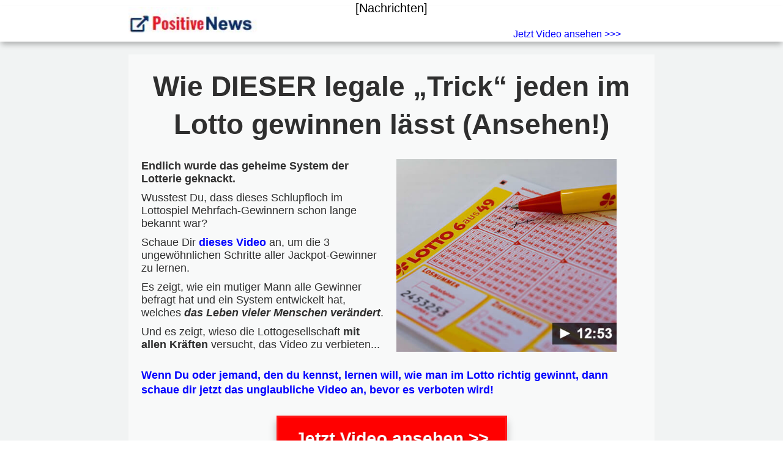

--- FILE ---
content_type: text/html; charset=UTF-8
request_url: https://lottoknacker.net/lpv2/au/lp2-0092_ticketyellowpen/
body_size: 22679
content:
<!doctype html>
<html lang=de class=bp-th>
<head>
<title>
LP2 (0092_ticketyellowpen) | lottoknacker.net	</title>
<meta charset=UTF-8>
<!--[if lt IE 10]>
	<link rel="stylesheet" type="text/css" href="css/ie.css"/>
	<![endif]-->
<meta name=viewport content="width=device-width, initial-scale=1.0"/>
<script type="text/javascript">var clicky_site_ids=clicky_site_ids||[];clicky_site_ids.push(101152292);(function(){var s=document.createElement('script');s.type='text/javascript';s.async=true;s.src='//static.getclicky.com/js';(document.getElementsByTagName('head')[0]||document.getElementsByTagName('body')[0]).appendChild(s);})();</script>
<noscript><p><img alt=Clicky width=1 height=1 src="//in.getclicky.com/101152292ns.gif"/></p></noscript>
<script type="text/javascript">
			window.flatStyles = window.flatStyles || ''

			window.lightspeedOptimizeStylesheet = function () {
				const currentStylesheet = document.querySelector( '.tcb-lightspeed-style:not([data-ls-optimized])' )

				if ( currentStylesheet ) {
					try {
						if ( currentStylesheet.sheet && currentStylesheet.sheet.cssRules ) {
							if ( window.flatStyles ) {
								if ( this.optimizing ) {
									setTimeout( window.lightspeedOptimizeStylesheet.bind( this ), 24 )
								} else {
									this.optimizing = true;

									let rulesIndex = 0;

									while ( rulesIndex < currentStylesheet.sheet.cssRules.length ) {
										const rule = currentStylesheet.sheet.cssRules[ rulesIndex ]
										/* remove rules that already exist in the page */
										if ( rule.type === CSSRule.STYLE_RULE && window.flatStyles.includes( `${rule.selectorText}{` ) ) {
											currentStylesheet.sheet.deleteRule( rulesIndex )
										} else {
											rulesIndex ++
										}
									}
									/* optimize, mark it such, move to the next file, append the styles we have until now */
									currentStylesheet.setAttribute( 'data-ls-optimized', '1' )

									window.flatStyles += currentStylesheet.innerHTML

									this.optimizing = false
								}
							} else {
								window.flatStyles = currentStylesheet.innerHTML
								currentStylesheet.setAttribute( 'data-ls-optimized', '1' )
							}
						}
					} catch ( error ) {
						console.warn( error )
					}

					if ( currentStylesheet.parentElement.tagName !== 'HEAD' ) {
						/* always make sure that those styles end up in the head */
						const stylesheetID = currentStylesheet.id;
						/**
						 * make sure that there is only one copy of the css
						 * e.g display CSS
						 */
						if ( ( ! stylesheetID || ( stylesheetID && ! document.querySelector( `head #${stylesheetID}` ) ) ) ) {
							document.head.prepend( currentStylesheet )
						} else {
							currentStylesheet.remove();
						}
					}
				}
			}

			window.lightspeedOptimizeFlat = function ( styleSheetElement ) {
				if ( document.querySelectorAll( 'link[href*="thrive_flat.css"]' ).length > 1 ) {
					/* disable this flat if we already have one */
					styleSheetElement.setAttribute( 'disabled', true )
				} else {
					/* if this is the first one, make sure he's in head */
					if ( styleSheetElement.parentElement.tagName !== 'HEAD' ) {
						document.head.append( styleSheetElement )
					}
				}
			}
		</script>
<title>LP2 (0092_ticketyellowpen) &#8211; lottoknacker.net</title>
<style type="text/css" id=tcb-style-base-page-2581 onLoad="typeof window.lightspeedOptimizeStylesheet === 'function' && window.lightspeedOptimizeStylesheet()" class=tcb-lightspeed-style>.thrv-page-section{position:relative;box-sizing:border-box !important;}.thrv-page-section .tve-page-section-out{position:absolute;width:100%;height:100%;left:0px;top:0px;box-sizing:border-box;transition:box-shadow 0.5s ease 0s,-webkit-box-shadow 0.5s ease 0s;overflow:hidden;}.thrv-page-section.tve-height-update .tve-page-section-in{min-height:150px;}.thrv-page-section .tve-page-section-in{box-sizing:border-box;margin-right:auto;margin-left:auto;position:relative;z-index:1;min-height:40px;}.thrv-page-section.tcb-window-width .tve-page-section-in{padding-left:0px;padding-right:0px;}.tve-page-section-in > .thrv_wrapper:first-child{margin-top:0px;}.tve-page-section-in > .thrv_wrapper:last-child{margin-bottom:0px;}[data-styled-scrollbar="1"]{overflow-x:hidden !important;}[data-styled-scrollbar="1"]:hover{}[data-styled-scrollbar="1"]:hover::-webkit-scrollbar-thumb{background-color:rgba(108,110,113,0.4);}[data-styled-scrollbar="1"]:hover::-webkit-scrollbar-thumb:hover{background-color:rgba(108,110,113,0.7);}[data-styled-scrollbar="1"]::-webkit-scrollbar{width:7px;}[data-styled-scrollbar="1"]::-webkit-scrollbar-thumb{background-color:transparent;border-radius:7px;}[data-styled-scrollbar="1"]::-webkit-scrollbar-corner{background:rgba(0,0,0,0);}.thrv_wrapper .tve-content-box-background{position:absolute;width:100%;left:0px;top:0px;overflow:hidden;background-clip:padding-box;height:100% !important;}.thrv_wrapper.thrv-content-box{box-sizing:border-box;position:relative;min-height:10px;}.thrv_wrapper.thrv-content-box div:not(.thrv_icon):not(.ui-resizable-handle):not(.tve-auxiliary-icon-element){box-sizing:border-box;}.tve-cb{display:inline-block;vertical-align:middle;clear:both;overflow:visible;width:100%;z-index:1;position:relative;min-height:10px;}.tcb-icon{display:inline-block;width:1em;height:1em;line-height:1em;vertical-align:middle;stroke-width:0;stroke:currentcolor;fill:currentcolor;box-sizing:content-box;transform:rotate(var(--tcb-icon-rotation-angle,0deg));}svg.tcb-icon path:not([fill="none"]),symbol[id^="tcb-icon-"] path:not([fill="none"]){transition:none 0s ease 0s;fill:inherit !important;stroke:inherit !important;}.thrv_icon{text-align:center;}.thrv-button{max-width:100%;margin-left:auto;margin-right:auto;display:table !important;}.thrv-button.thrv_wrapper{padding:0px;}.thrv-button .tcb-plain-text{cursor:pointer;}a.tcb-button-link{background-color:rgb(26,188,156);padding:12px 15px;font-size:18px;box-sizing:border-box;display:inline-flex;-webkit-box-align:center;align-items:center;overflow:hidden;width:100%;text-align:center;line-height:1.2em;}a.tcb-button-link:hover{background-color:rgb(21,162,136);}.thrv-button a.tcb-button-link{color:rgb(255,255,255);text-decoration:none !important;}a.tcb-button-link > span::before{position:absolute;content:"";display:none;top:-100px;bottom:-100px;width:1px;left:10px;background-color:rgb(0,121,0);}span.tcb-button-texts{color:inherit;display:block;-webkit-box-flex:1;flex:1 1 0%;position:relative;}span.tcb-button-texts > span{display:block;padding:0px;}span.tcb-button-icon{display:none;font-size:1em;line-height:0;position:relative;color:inherit;}span.tcb-button-icon .tcb-icon{height:1em;}.tve_image_caption{position:relative;}.tve_image_caption:not(.tcb-mm-image.tve-tab-image){height:auto !important;}.tve_image_caption .tve_image{max-width:100%;width:100%;}.tve-image-resize{position:absolute;z-index:999999;}.thrv_text_element a:not(.tcb-button-link){font-size:inherit;}.tcb-style-wrap strong{font-weight:var(--g-bold-weight,bold);}.tcb-plain-text{cursor:text;}.thrv_text_element{overflow-wrap:break-word;}.tcb-logo{display:block;max-width:100%;width:240px;box-sizing:border-box !important;}.tcb-logo.thrv_wrapper{padding:0px;}.tcb-logo img{display:block;max-width:100%;height:auto;}:not(#_s) .tcb-window-width{width:100vw;margin-left:calc(-50vw + 50%) !important;}.thrv_text_element span[style~="color:"] a{color:inherit !important;}.thrv_wrapper.tve-scroll-parallax{transform:translate(var(--parallaxTX),var(--parallaxTY)) rotate(var(--parallaxR)) scale(var(--parallaxS)) perspective(var(--parallaxP)) rotateY(var(--parallaxRY)) !important;opacity:var(--parallaxO) !important;filter:blur(var(--parallaxB)) !important;transition:all 0.2s linear 0s !important;}.thrv_wrapper.tve-scroll-parallax.tcb-compact-edit-mode{outline:none !important;}.tcb-flex-row{display:flex;flex-flow:row nowrap;-webkit-box-align:stretch;align-items:stretch;-webkit-box-orient:horizontal;-webkit-box-direction:normal;-webkit-box-pack:justify;justify-content:space-between;margin-top:0px;margin-left:-15px;padding-bottom:15px;padding-top:15px;}.tcb-flex-col{-webkit-box-flex:1;flex:1 1 auto;padding-top:0px;padding-left:15px;}.tcb-flex-row .tcb-flex-col{box-sizing:border-box;}.tcb--cols--3:not(.tcb-resized) > .tcb-flex-col{max-width:33.3333%;}.tcb-col{height:100%;display:flex;-webkit-box-orient:vertical;-webkit-box-direction:normal;flex-direction:column;position:relative;}.tcb-flex-row .tcb-col{box-sizing:border-box;}html{text-rendering:auto !important;}html body{text-rendering:auto !important;}.thrv_wrapper{margin-top:20px;margin-bottom:20px;padding:1px;}.thrv_wrapper div{box-sizing:content-box;}.thrv_wrapper.tve-elem-default-pad{padding:20px;}.thrv_wrapper.thrv_text_element,.thrv_wrapper.thrv-page-section{margin:0px;}.thrv_wrapper.thrv-columns{margin-top:10px;margin-bottom:10px;padding:0px;}.thrv_wrapper.tcb-window-width{position:relative;max-width:none !important;}p{font-size:1em;}.tve_image{border-radius:0px;box-shadow:none;}div .tve_image_caption{padding:0px;max-width:100% !important;box-sizing:border-box !important;}.tve_image_caption .tve_image_frame{display:block;max-width:100%;position:relative;overflow:hidden;}.tve_image_caption .tve_image{display:block;padding:0px;height:auto;}.thrv_icon{line-height:0;}.thrv_icon.tcb-icon-display{display:table;}.thrv_icon.thrv_wrapper{margin-left:auto;margin-right:auto;padding:0px;}.tvd-toast{-webkit-box-pack:justify;justify-content:space-between;}.tvd-toast.tve-fe-message{top:50px;width:60%;padding:0px;color:rgb(0,0,0);max-width:500px;position:fixed;z-index:9999993;left:50%;}.tvd-toast.tve-fe-message .tve-toast-message{position:relative;left:-50%;background:rgb(255,255,255);box-shadow:rgb(167,167,167) 0px 0px 15px 0px;}.tvd-toast.tve-fe-message .tve-toast-icon-container{display:inline-block;width:50px;background:green;color:rgb(255,255,255);height:100%;position:absolute;}.tvd-toast.tve-fe-message .tve-toast-message-container{padding:20px 10px 20px 70px;margin:auto 0px;font-family:Roboto,sans-serif;font-size:16px;}.tvd-toast.tve-fe-message span{text-align:center;display:flex;-webkit-box-pack:center;justify-content:center;-webkit-box-orient:vertical;-webkit-box-direction:normal;flex-direction:column;-webkit-box-align:center;align-items:center;min-height:50px;height:100%;width:100%;}.thrv_wrapper.thrv_contentbox_shortcode{position:relative;}@media (max-width:767px){html{overflow-x:hidden !important;}html,body{max-width:100vw !important;}body:not(.tcb_show_all_hidden) .tcb-mobile-hidden{display:none !important;}.tcb-flex-row{-webkit-box-orient:vertical;-webkit-box-direction:normal;flex-direction:column;}.tcb-flex-row.v-2{-webkit-box-orient:horizontal;-webkit-box-direction:normal;flex-direction:row;}.tcb-flex-row.v-2:not(.tcb-mobile-no-wrap){flex-wrap:wrap;}.tcb-flex-row.v-2:not(.tcb-mobile-no-wrap) > .tcb-flex-col{width:100%;-webkit-box-flex:1;flex:1 0 390px;max-width:100% !important;}}@media (min-width:1024px){body:not(.tcb_show_all_hidden) .tcb-desktop-hidden{display:none !important;}}@media (min-width:768px) and (max-width:1023px){body:not(.tcb_show_all_hidden) .tcb-tablet-hidden{display:none !important;}}@media (max-width:1023px) and (min-width:768px){.tcb-flex-row:not(.tcb--cols--2):not(.tcb-medium-no-wrap){flex-wrap:wrap;}.tcb-flex-row:not(.tcb--cols--2):not(.tcb-medium-no-wrap) > .tcb-flex-col{-webkit-box-flex:1;flex:1 0 250px;max-width:100% !important;}}@media not all,not all{.tcb-flex-col{width:100%;}.tcb-col{display:block;}}@media screen and (max-device-width:480px){body{text-size-adjust:none;}}</style><meta name=robots content=max-image-preview:large />
<style>img:is([sizes="auto" i], [sizes^="auto," i]) { contain-intrinsic-size: 3000px 1500px }</style>
<link rel=dns-prefetch href='//www.digistore24-scripts.com'/>
<script type="text/javascript">window._wpemojiSettings={"baseUrl":"https:\/\/s.w.org\/images\/core\/emoji\/16.0.1\/72x72\/","ext":".png","svgUrl":"https:\/\/s.w.org\/images\/core\/emoji\/16.0.1\/svg\/","svgExt":".svg","source":{"concatemoji":"https:\/\/lottoknacker.net\/wp-includes\/js\/wp-emoji-release.min.js?ver=6.8.3"}};!function(s,n){var o,i,e;function c(e){try{var t={supportTests:e,timestamp:(new Date).valueOf()};sessionStorage.setItem(o,JSON.stringify(t))}catch(e){}}function p(e,t,n){e.clearRect(0,0,e.canvas.width,e.canvas.height),e.fillText(t,0,0);var t=new Uint32Array(e.getImageData(0,0,e.canvas.width,e.canvas.height).data),a=(e.clearRect(0,0,e.canvas.width,e.canvas.height),e.fillText(n,0,0),new Uint32Array(e.getImageData(0,0,e.canvas.width,e.canvas.height).data));return t.every(function(e,t){return e===a[t]})}function u(e,t){e.clearRect(0,0,e.canvas.width,e.canvas.height),e.fillText(t,0,0);for(var n=e.getImageData(16,16,1,1),a=0;a<n.data.length;a++)if(0!==n.data[a])return!1;return!0}function f(e,t,n,a){switch(t){case"flag":return n(e,"\ud83c\udff3\ufe0f\u200d\u26a7\ufe0f","\ud83c\udff3\ufe0f\u200b\u26a7\ufe0f")?!1:!n(e,"\ud83c\udde8\ud83c\uddf6","\ud83c\udde8\u200b\ud83c\uddf6")&&!n(e,"\ud83c\udff4\udb40\udc67\udb40\udc62\udb40\udc65\udb40\udc6e\udb40\udc67\udb40\udc7f","\ud83c\udff4\u200b\udb40\udc67\u200b\udb40\udc62\u200b\udb40\udc65\u200b\udb40\udc6e\u200b\udb40\udc67\u200b\udb40\udc7f");case"emoji":return!a(e,"\ud83e\udedf")}return!1}function g(e,t,n,a){var r="undefined"!=typeof WorkerGlobalScope&&self instanceof WorkerGlobalScope?new OffscreenCanvas(300,150):s.createElement("canvas"),o=r.getContext("2d",{willReadFrequently:!0}),i=(o.textBaseline="top",o.font="600 32px Arial",{});return e.forEach(function(e){i[e]=t(o,e,n,a)}),i}function t(e){var t=s.createElement("script");t.src=e,t.defer=!0,s.head.appendChild(t)}"undefined"!=typeof Promise&&(o="wpEmojiSettingsSupports",i=["flag","emoji"],n.supports={everything:!0,everythingExceptFlag:!0},e=new Promise(function(e){s.addEventListener("DOMContentLoaded",e,{once:!0})}),new Promise(function(t){var n=function(){try{var e=JSON.parse(sessionStorage.getItem(o));if("object"==typeof e&&"number"==typeof e.timestamp&&(new Date).valueOf()<e.timestamp+604800&&"object"==typeof e.supportTests)return e.supportTests}catch(e){}return null}();if(!n){if("undefined"!=typeof Worker&&"undefined"!=typeof OffscreenCanvas&&"undefined"!=typeof URL&&URL.createObjectURL&&"undefined"!=typeof Blob)try{var e="postMessage("+g.toString()+"("+[JSON.stringify(i),f.toString(),p.toString(),u.toString()].join(",")+"));",a=new Blob([e],{type:"text/javascript"}),r=new Worker(URL.createObjectURL(a),{name:"wpTestEmojiSupports"});return void(r.onmessage=function(e){c(n=e.data),r.terminate(),t(n)})}catch(e){}c(n=g(i,f,p,u))}t(n)}).then(function(e){for(var t in e)n.supports[t]=e[t],n.supports.everything=n.supports.everything&&n.supports[t],"flag"!==t&&(n.supports.everythingExceptFlag=n.supports.everythingExceptFlag&&n.supports[t]);n.supports.everythingExceptFlag=n.supports.everythingExceptFlag&&!n.supports.flag,n.DOMReady=!1,n.readyCallback=function(){n.DOMReady=!0}}).then(function(){return e}).then(function(){var e;n.supports.everything||(n.readyCallback(),(e=n.source||{}).concatemoji?t(e.concatemoji):e.wpemoji&&e.twemoji&&(t(e.twemoji),t(e.wpemoji)))}))}((window,document),window._wpemojiSettings);</script>
<link rel=stylesheet id=digistore-css href='https://lottoknacker.net/wp-content/plugins/digistore/digistore.css?ver=6.8.3' type='text/css' media=all />
<style id=wp-emoji-styles-inline-css type='text/css'>

	img.wp-smiley, img.emoji {
		display: inline !important;
		border: none !important;
		box-shadow: none !important;
		height: 1em !important;
		width: 1em !important;
		margin: 0 0.07em !important;
		vertical-align: -0.1em !important;
		background: none !important;
		padding: 0 !important;
	}
</style>
<link rel=stylesheet id=wp-block-library-css href='https://lottoknacker.net/wp-includes/css/dist/block-library/style.min.css?ver=6.8.3' type='text/css' media=all />
<style id=classic-theme-styles-inline-css type='text/css'>
/*! This file is auto-generated */
.wp-block-button__link{color:#fff;background-color:#32373c;border-radius:9999px;box-shadow:none;text-decoration:none;padding:calc(.667em + 2px) calc(1.333em + 2px);font-size:1.125em}.wp-block-file__button{background:#32373c;color:#fff;text-decoration:none}
</style>
<style id=filebird-block-filebird-gallery-style-inline-css type='text/css'>
ul.filebird-block-filebird-gallery{margin:auto!important;padding:0!important;width:100%}ul.filebird-block-filebird-gallery.layout-grid{display:grid;grid-gap:20px;align-items:stretch;grid-template-columns:repeat(var(--columns),1fr);justify-items:stretch}ul.filebird-block-filebird-gallery.layout-grid li img{border:1px solid #ccc;box-shadow:2px 2px 6px 0 rgba(0,0,0,.3);height:100%;max-width:100%;-o-object-fit:cover;object-fit:cover;width:100%}ul.filebird-block-filebird-gallery.layout-masonry{-moz-column-count:var(--columns);-moz-column-gap:var(--space);column-gap:var(--space);-moz-column-width:var(--min-width);columns:var(--min-width) var(--columns);display:block;overflow:auto}ul.filebird-block-filebird-gallery.layout-masonry li{margin-bottom:var(--space)}ul.filebird-block-filebird-gallery li{list-style:none}ul.filebird-block-filebird-gallery li figure{height:100%;margin:0;padding:0;position:relative;width:100%}ul.filebird-block-filebird-gallery li figure figcaption{background:linear-gradient(0deg,rgba(0,0,0,.7),rgba(0,0,0,.3) 70%,transparent);bottom:0;box-sizing:border-box;color:#fff;font-size:.8em;margin:0;max-height:100%;overflow:auto;padding:3em .77em .7em;position:absolute;text-align:center;width:100%;z-index:2}ul.filebird-block-filebird-gallery li figure figcaption a{color:inherit}

</style>
<style id=global-styles-inline-css type='text/css'>
:root{--wp--preset--aspect-ratio--square: 1;--wp--preset--aspect-ratio--4-3: 4/3;--wp--preset--aspect-ratio--3-4: 3/4;--wp--preset--aspect-ratio--3-2: 3/2;--wp--preset--aspect-ratio--2-3: 2/3;--wp--preset--aspect-ratio--16-9: 16/9;--wp--preset--aspect-ratio--9-16: 9/16;--wp--preset--color--black: #000000;--wp--preset--color--cyan-bluish-gray: #abb8c3;--wp--preset--color--white: #ffffff;--wp--preset--color--pale-pink: #f78da7;--wp--preset--color--vivid-red: #cf2e2e;--wp--preset--color--luminous-vivid-orange: #ff6900;--wp--preset--color--luminous-vivid-amber: #fcb900;--wp--preset--color--light-green-cyan: #7bdcb5;--wp--preset--color--vivid-green-cyan: #00d084;--wp--preset--color--pale-cyan-blue: #8ed1fc;--wp--preset--color--vivid-cyan-blue: #0693e3;--wp--preset--color--vivid-purple: #9b51e0;--wp--preset--gradient--vivid-cyan-blue-to-vivid-purple: linear-gradient(135deg,rgba(6,147,227,1) 0%,rgb(155,81,224) 100%);--wp--preset--gradient--light-green-cyan-to-vivid-green-cyan: linear-gradient(135deg,rgb(122,220,180) 0%,rgb(0,208,130) 100%);--wp--preset--gradient--luminous-vivid-amber-to-luminous-vivid-orange: linear-gradient(135deg,rgba(252,185,0,1) 0%,rgba(255,105,0,1) 100%);--wp--preset--gradient--luminous-vivid-orange-to-vivid-red: linear-gradient(135deg,rgba(255,105,0,1) 0%,rgb(207,46,46) 100%);--wp--preset--gradient--very-light-gray-to-cyan-bluish-gray: linear-gradient(135deg,rgb(238,238,238) 0%,rgb(169,184,195) 100%);--wp--preset--gradient--cool-to-warm-spectrum: linear-gradient(135deg,rgb(74,234,220) 0%,rgb(151,120,209) 20%,rgb(207,42,186) 40%,rgb(238,44,130) 60%,rgb(251,105,98) 80%,rgb(254,248,76) 100%);--wp--preset--gradient--blush-light-purple: linear-gradient(135deg,rgb(255,206,236) 0%,rgb(152,150,240) 100%);--wp--preset--gradient--blush-bordeaux: linear-gradient(135deg,rgb(254,205,165) 0%,rgb(254,45,45) 50%,rgb(107,0,62) 100%);--wp--preset--gradient--luminous-dusk: linear-gradient(135deg,rgb(255,203,112) 0%,rgb(199,81,192) 50%,rgb(65,88,208) 100%);--wp--preset--gradient--pale-ocean: linear-gradient(135deg,rgb(255,245,203) 0%,rgb(182,227,212) 50%,rgb(51,167,181) 100%);--wp--preset--gradient--electric-grass: linear-gradient(135deg,rgb(202,248,128) 0%,rgb(113,206,126) 100%);--wp--preset--gradient--midnight: linear-gradient(135deg,rgb(2,3,129) 0%,rgb(40,116,252) 100%);--wp--preset--font-size--small: 13px;--wp--preset--font-size--medium: 20px;--wp--preset--font-size--large: 36px;--wp--preset--font-size--x-large: 42px;--wp--preset--spacing--20: 0.44rem;--wp--preset--spacing--30: 0.67rem;--wp--preset--spacing--40: 1rem;--wp--preset--spacing--50: 1.5rem;--wp--preset--spacing--60: 2.25rem;--wp--preset--spacing--70: 3.38rem;--wp--preset--spacing--80: 5.06rem;--wp--preset--shadow--natural: 6px 6px 9px rgba(0, 0, 0, 0.2);--wp--preset--shadow--deep: 12px 12px 50px rgba(0, 0, 0, 0.4);--wp--preset--shadow--sharp: 6px 6px 0px rgba(0, 0, 0, 0.2);--wp--preset--shadow--outlined: 6px 6px 0px -3px rgba(255, 255, 255, 1), 6px 6px rgba(0, 0, 0, 1);--wp--preset--shadow--crisp: 6px 6px 0px rgba(0, 0, 0, 1);}:where(.is-layout-flex){gap: 0.5em;}:where(.is-layout-grid){gap: 0.5em;}body .is-layout-flex{display: flex;}.is-layout-flex{flex-wrap: wrap;align-items: center;}.is-layout-flex > :is(*, div){margin: 0;}body .is-layout-grid{display: grid;}.is-layout-grid > :is(*, div){margin: 0;}:where(.wp-block-columns.is-layout-flex){gap: 2em;}:where(.wp-block-columns.is-layout-grid){gap: 2em;}:where(.wp-block-post-template.is-layout-flex){gap: 1.25em;}:where(.wp-block-post-template.is-layout-grid){gap: 1.25em;}.has-black-color{color: var(--wp--preset--color--black) !important;}.has-cyan-bluish-gray-color{color: var(--wp--preset--color--cyan-bluish-gray) !important;}.has-white-color{color: var(--wp--preset--color--white) !important;}.has-pale-pink-color{color: var(--wp--preset--color--pale-pink) !important;}.has-vivid-red-color{color: var(--wp--preset--color--vivid-red) !important;}.has-luminous-vivid-orange-color{color: var(--wp--preset--color--luminous-vivid-orange) !important;}.has-luminous-vivid-amber-color{color: var(--wp--preset--color--luminous-vivid-amber) !important;}.has-light-green-cyan-color{color: var(--wp--preset--color--light-green-cyan) !important;}.has-vivid-green-cyan-color{color: var(--wp--preset--color--vivid-green-cyan) !important;}.has-pale-cyan-blue-color{color: var(--wp--preset--color--pale-cyan-blue) !important;}.has-vivid-cyan-blue-color{color: var(--wp--preset--color--vivid-cyan-blue) !important;}.has-vivid-purple-color{color: var(--wp--preset--color--vivid-purple) !important;}.has-black-background-color{background-color: var(--wp--preset--color--black) !important;}.has-cyan-bluish-gray-background-color{background-color: var(--wp--preset--color--cyan-bluish-gray) !important;}.has-white-background-color{background-color: var(--wp--preset--color--white) !important;}.has-pale-pink-background-color{background-color: var(--wp--preset--color--pale-pink) !important;}.has-vivid-red-background-color{background-color: var(--wp--preset--color--vivid-red) !important;}.has-luminous-vivid-orange-background-color{background-color: var(--wp--preset--color--luminous-vivid-orange) !important;}.has-luminous-vivid-amber-background-color{background-color: var(--wp--preset--color--luminous-vivid-amber) !important;}.has-light-green-cyan-background-color{background-color: var(--wp--preset--color--light-green-cyan) !important;}.has-vivid-green-cyan-background-color{background-color: var(--wp--preset--color--vivid-green-cyan) !important;}.has-pale-cyan-blue-background-color{background-color: var(--wp--preset--color--pale-cyan-blue) !important;}.has-vivid-cyan-blue-background-color{background-color: var(--wp--preset--color--vivid-cyan-blue) !important;}.has-vivid-purple-background-color{background-color: var(--wp--preset--color--vivid-purple) !important;}.has-black-border-color{border-color: var(--wp--preset--color--black) !important;}.has-cyan-bluish-gray-border-color{border-color: var(--wp--preset--color--cyan-bluish-gray) !important;}.has-white-border-color{border-color: var(--wp--preset--color--white) !important;}.has-pale-pink-border-color{border-color: var(--wp--preset--color--pale-pink) !important;}.has-vivid-red-border-color{border-color: var(--wp--preset--color--vivid-red) !important;}.has-luminous-vivid-orange-border-color{border-color: var(--wp--preset--color--luminous-vivid-orange) !important;}.has-luminous-vivid-amber-border-color{border-color: var(--wp--preset--color--luminous-vivid-amber) !important;}.has-light-green-cyan-border-color{border-color: var(--wp--preset--color--light-green-cyan) !important;}.has-vivid-green-cyan-border-color{border-color: var(--wp--preset--color--vivid-green-cyan) !important;}.has-pale-cyan-blue-border-color{border-color: var(--wp--preset--color--pale-cyan-blue) !important;}.has-vivid-cyan-blue-border-color{border-color: var(--wp--preset--color--vivid-cyan-blue) !important;}.has-vivid-purple-border-color{border-color: var(--wp--preset--color--vivid-purple) !important;}.has-vivid-cyan-blue-to-vivid-purple-gradient-background{background: var(--wp--preset--gradient--vivid-cyan-blue-to-vivid-purple) !important;}.has-light-green-cyan-to-vivid-green-cyan-gradient-background{background: var(--wp--preset--gradient--light-green-cyan-to-vivid-green-cyan) !important;}.has-luminous-vivid-amber-to-luminous-vivid-orange-gradient-background{background: var(--wp--preset--gradient--luminous-vivid-amber-to-luminous-vivid-orange) !important;}.has-luminous-vivid-orange-to-vivid-red-gradient-background{background: var(--wp--preset--gradient--luminous-vivid-orange-to-vivid-red) !important;}.has-very-light-gray-to-cyan-bluish-gray-gradient-background{background: var(--wp--preset--gradient--very-light-gray-to-cyan-bluish-gray) !important;}.has-cool-to-warm-spectrum-gradient-background{background: var(--wp--preset--gradient--cool-to-warm-spectrum) !important;}.has-blush-light-purple-gradient-background{background: var(--wp--preset--gradient--blush-light-purple) !important;}.has-blush-bordeaux-gradient-background{background: var(--wp--preset--gradient--blush-bordeaux) !important;}.has-luminous-dusk-gradient-background{background: var(--wp--preset--gradient--luminous-dusk) !important;}.has-pale-ocean-gradient-background{background: var(--wp--preset--gradient--pale-ocean) !important;}.has-electric-grass-gradient-background{background: var(--wp--preset--gradient--electric-grass) !important;}.has-midnight-gradient-background{background: var(--wp--preset--gradient--midnight) !important;}.has-small-font-size{font-size: var(--wp--preset--font-size--small) !important;}.has-medium-font-size{font-size: var(--wp--preset--font-size--medium) !important;}.has-large-font-size{font-size: var(--wp--preset--font-size--large) !important;}.has-x-large-font-size{font-size: var(--wp--preset--font-size--x-large) !important;}
:where(.wp-block-post-template.is-layout-flex){gap: 1.25em;}:where(.wp-block-post-template.is-layout-grid){gap: 1.25em;}
:where(.wp-block-columns.is-layout-flex){gap: 2em;}:where(.wp-block-columns.is-layout-grid){gap: 2em;}
:root :where(.wp-block-pullquote){font-size: 1.5em;line-height: 1.6;}
</style>
<link rel=stylesheet id=optimize-urgency-frontend-font-awesome-css href='https://lottoknacker.net/wp-content/plugins/op-urgency-3/assets/css/font-awesome.min.css?ver=1.0.5' type='text/css' media=all />
<link rel=stylesheet id=optimize-urgency-frontend-css href='https://lottoknacker.net/wp-content/plugins/op-urgency-3/assets/css/frontend.min.css?ver=1.0.5' type='text/css' media=all />
<link rel=stylesheet id=tve-ult-main-frame-css-css href='https://lottoknacker.net/wp-content/plugins/thrive-ultimatum/tcb-bridge/assets/css/placeholders.css?ver=10.6.1' type='text/css' media=all />
<link rel=stylesheet id=focusblog-style-css href='https://lottoknacker.net/wp-content/themes/focusblog/style.css?ver=6.8.3' type='text/css' media=all />
<link rel=stylesheet id=thrive-reset-css href='https://lottoknacker.net/wp-content/themes/focusblog/css/reset.css?ver=20120208' type='text/css' media=all />
<link rel=stylesheet id=thrive-main-style-css href='https://lottoknacker.net/wp-content/themes/focusblog/css/main_green.css?ver=5566' type='text/css' media=all />
<link rel=stylesheet id=tvo-frontend-css href='https://lottoknacker.net/wp-content/plugins/thrive-ovation/tcb-bridge/frontend/css/frontend.css?ver=6.8.3' type='text/css' media=all />
<script type="text/javascript" src="https://lottoknacker.net/wp-includes/js/jquery/jquery.min.js" id=jquery-core-js></script>
<script type="text/javascript" src="https://lottoknacker.net/wp-includes/js/jquery/jquery-migrate.min.js" id=jquery-migrate-js></script>
<script type="text/javascript" src="https://lottoknacker.net/wp-content/plugins/digistore/digistore.js?ver=6.8.3" id=digistore-wp-js></script>
<script type="text/javascript" src="https://www.digistore24-scripts.com/service/digistore.js?ver=2.52wp" id=digistore-js></script>
<script type="text/javascript" id=digistore-js-after>window._ds24=!window._ds24?{q:[],e:function(){}}:window._ds24;window._ds24.q.push(['digistorePromocode',{"product_id":"242150","affiliate_key":"aff","campaignkey_key":"cam"}]);window._ds24.e();</script>
<script type="text/javascript" id=optimize-urgency-frontend-js-extra>var op_urgency_tr={"wp_verified":"Verified by WooCommerce","optimizecheckouts_verified":"Verified by OptimizeCheckouts","optimizepress_verified":"Verified Subscriber"};</script>
<script type="text/javascript" src="https://lottoknacker.net/wp-content/plugins/op-urgency-3/assets/js/frontend.min.js?ver=1.0.5" id=optimize-urgency-frontend-js></script>
<script type="text/javascript" src="https://lottoknacker.net/wp-content/plugins/op-urgency-3/assets/js/countUp.min.js?ver=1.0.5" id=op3-urgency-count-up-js></script>
<script type="text/javascript" id=tho-header-js-js-extra>var THO_Head={"variations":[],"post_id":"2581","element_tag":"thrive_headline","woo_tag":"tho_woo"};</script>
<script type="text/javascript" src="https://lottoknacker.net/wp-content/plugins/thrive-headline-optimizer/frontend/js/header.min.js?ver=2.3.1" id=tho-header-js-js></script>
<script type="text/javascript" src="https://lottoknacker.net/wp-includes/js/jquery/ui/core.min.js" id=jquery-ui-core-js></script>
<script type="text/javascript" src="https://lottoknacker.net/wp-includes/js/jquery/ui/menu.min.js" id=jquery-ui-menu-js></script>
<script type="text/javascript" src="https://lottoknacker.net/wp-includes/js/dist/dom-ready.min.js?ver=f77871ff7694fffea381" id=wp-dom-ready-js></script>
<script type="text/javascript" src="https://lottoknacker.net/wp-includes/js/dist/hooks.min.js?ver=4d63a3d491d11ffd8ac6" id=wp-hooks-js></script>
<script type="text/javascript" src="https://lottoknacker.net/wp-includes/js/dist/i18n.min.js?ver=5e580eb46a90c2b997e6" id=wp-i18n-js></script>
<script type="text/javascript" id=wp-i18n-js-after>wp.i18n.setLocaleData({'text direction\u0004ltr':['ltr']});</script>
<script type="text/javascript" id=wp-a11y-js-translations>(function(domain,translations){var localeData=translations.locale_data[domain]||translations.locale_data.messages;localeData[""].domain=domain;wp.i18n.setLocaleData(localeData,domain);})("default",{"translation-revision-date":"2026-01-11 16:41:53+0000","generator":"GlotPress\/4.0.3","domain":"messages","locale_data":{"messages":{"":{"domain":"messages","plural-forms":"nplurals=2; plural=n != 1;","lang":"de"},"Notifications":["Benachrichtigungen"]}},"comment":{"reference":"wp-includes\/js\/dist\/a11y.js"}});</script>
<script type="text/javascript" src="https://lottoknacker.net/wp-includes/js/dist/a11y.min.js?ver=3156534cc54473497e14" id=wp-a11y-js></script>
<script type="text/javascript" src="https://lottoknacker.net/wp-includes/js/jquery/ui/autocomplete.min.js" id=jquery-ui-autocomplete-js></script>
<script type="text/javascript" src="https://lottoknacker.net/wp-includes/js/imagesloaded.min.js?ver=5.0.0" id=imagesloaded-js></script>
<script type="text/javascript" src="https://lottoknacker.net/wp-includes/js/masonry.min.js?ver=4.2.2" id=masonry-js></script>
<script type="text/javascript" src="https://lottoknacker.net/wp-includes/js/jquery/jquery.masonry.min.js" id=jquery-masonry-js></script>
<script type="text/javascript" id=tve_frontend-js-extra>var tve_frontend_options={"ajaxurl":"https:\/\/lottoknacker.net\/wp-admin\/admin-ajax.php","is_editor_page":"","page_events":[],"is_single":"1","social_fb_app_id":"","dash_url":"https:\/\/lottoknacker.net\/wp-content\/plugins\/thrive-visual-editor\/thrive-dashboard","queried_object":{"ID":2581,"post_author":"271878"},"query_vars":{"page":"","pagename":"lpv2\/au\/lp2-0092_ticketyellowpen","certificate_u":""},"$_POST":[],"translations":{"Copy":"Copy","empty_username":"ERROR: The username field is empty.","empty_password":"ERROR: The password field is empty.","empty_login":"ERROR: Enter a username or email address.","min_chars":"At least %s characters are needed","no_headings":"No headings found","registration_err":{"required_field":"<strong>Error<\/strong>: This field is required","required_email":"<strong>Error<\/strong>: Please type your email address.","invalid_email":"<strong>Error<\/strong>: The email address isn&#8217;t correct.","passwordmismatch":"<strong>Error<\/strong>: Password mismatch"}},"routes":{"posts":"https:\/\/lottoknacker.net\/wp-json\/tcb\/v1\/posts","video_reporting":"https:\/\/lottoknacker.net\/wp-json\/tcb\/v1\/video-reporting","courses":"https:\/\/lottoknacker.net\/wp-json\/tva\/v1\/course_list_element","certificate_search":"https:\/\/lottoknacker.net\/wp-json\/tva\/v1\/certificate\/search","assessments":"https:\/\/lottoknacker.net\/wp-json\/tva\/v1\/user\/assessment","testimonials":"https:\/\/lottoknacker.net\/wp-json\/tcb\/v1\/testimonials"},"nonce":"f1c136de4d","allow_video_src":"","google_client_id":null,"google_api_key":null,"facebook_app_id":null,"lead_generation_custom_tag_apis":["activecampaign","aweber","convertkit","drip","klicktipp","mailchimp","sendlane","zapier"],"post_request_data":[],"user_profile_nonce":"6ba236bb9e","ip":"54.38.147.135","current_user":[],"post_id":"2581","post_title":"LP2 (0092_ticketyellowpen)","post_type":"page","post_url":"https:\/\/lottoknacker.net\/lpv2\/au\/lp2-0092_ticketyellowpen\/","is_lp":"","conditional_display":{"is_tooltip_dismissed":false}};</script>
<script type="text/javascript" src="https://lottoknacker.net/wp-content/plugins/thrive-visual-editor/editor/js/dist/modules/general.min.js?ver=10.6.1" id=tve_frontend-js></script>
<script type="text/javascript" id=op3-opc-global-object-handler-js-extra>var optimizecart={"ajax_url":"https:\/\/lottoknacker.net\/wp-admin\/admin-ajax.php","assets_url":"https:\/\/lottoknacker.net\/wp-content\/plugins\/op-cart\/public\/assets\/","rest_url":"https:\/\/lottoknacker.net\/wp-json\/opc\/v1","rest_nonce":"f1c136de4d","locale":"de_DE","detected_country":"US","current_user_email":"","translations":{"TAX ID":"TAX ID","Phone":"Phone","Credit\/Debit Card":"Credit\/Debit Card","Add New Card":"Add New Card","Use Credit Card":"Use Credit Card","Pay Using PayPal":"Pay Using PayPal","Validating Payment Method...":"Validating Payment Method...","Creating Order...":"Creating Order...","Confirming Card Payment...":"Confirming Card Payment...","Finishing Payment...":"Finishing Payment...","Payment Successful.":"Payment Successful.","Payment Successful, Redirecting...":"Payment Successful, Redirecting..."},"stripe_locale":"","currency":"GBP","currency_decimal_places":"2","seller_country":"","stripe_apple_google_pay_enabled":"no"};</script>
<script type="text/javascript" id=op3-dashboard-tracking-js-extra>var OPDashboardStats={"pid":"2581","nonce":"f1c136de4d","pageview_record_id":null,"rest_url":"https:\/\/lottoknacker.net\/wp-json\/opd\/v1\/tracking"};</script>
<script type="text/javascript" src="https://lottoknacker.net/wp-content/plugins/op-dashboard/public/assets/js/tracking.js?ver=1.0.73" id=op3-dashboard-tracking-js></script>
<script type="text/javascript" src="https://lottoknacker.net/wp-content/plugins/thrive-ovation/tcb-bridge/frontend/js/display-testimonials-tcb.min.js?ver=10.6.1" id=display-testimonials-tcb-js></script>
<link rel="https://api.w.org/" href="https://lottoknacker.net/wp-json/"/><link rel=alternate title=JSON type="application/json" href="https://lottoknacker.net/wp-json/wp/v2/pages/2581"/><link rel=EditURI type="application/rsd+xml" title=RSD href="https://lottoknacker.net/xmlrpc.php?rsd"/>
<meta name=generator content="WordPress 6.8.3"/>
<link rel=canonical href="https://lottoknacker.net/lpv2/au/lp2-0092_ticketyellowpen/"/>
<link rel=shortlink href='https://lottoknacker.net/?p=2581'/>
<link rel=alternate title="oEmbed (JSON)" type="application/json+oembed" href="https://lottoknacker.net/wp-json/oembed/1.0/embed?url=https%3A%2F%2Flottoknacker.net%2Flpv2%2Fau%2Flp2-0092_ticketyellowpen%2F"/>
<link rel=alternate title="oEmbed (XML)" type="text/xml+oembed" href="https://lottoknacker.net/wp-json/oembed/1.0/embed?url=https%3A%2F%2Flottoknacker.net%2Flpv2%2Fau%2Flp2-0092_ticketyellowpen%2F&#038;format=xml"/>
<style>

    /* for unique landing page accent color values,  put any new css added here inside tcb-bridge/js/editor */

    /* accent color */
    #thrive-comments .tcm-color-ac,
    #thrive-comments .tcm-color-ac span {
        color: #03a9f4;
    }

    /* accent color background */
    #thrive-comments .tcm-background-color-ac,
    #thrive-comments .tcm-background-color-ac-h:hover span,
    #thrive-comments .tcm-background-color-ac-active:active {
        background-color: #03a9f4    }

    /* accent color border */
    #thrive-comments .tcm-border-color-ac {
        border-color: #03a9f4;
        outline: none;
    }

    #thrive-comments .tcm-border-color-ac-h:hover {
        border-color: #03a9f4;
    }

    #thrive-comments .tcm-border-bottom-color-ac {
        border-bottom-color: #03a9f4;
    }

    /* accent color fill*/
    #thrive-comments .tcm-svg-fill-ac {
        fill: #03a9f4;
    }

    /* accent color for general elements */

    /* inputs */
    #thrive-comments textarea:focus,
    #thrive-comments input:focus {
        border-color: #03a9f4;
        box-shadow: inset 0 0 3px#03a9f4;
    }

    /* links */
    #thrive-comments a {
        color: #03a9f4;
    }

    /*
	* buttons and login links
	* using id to override the default css border-bottom
	*/
    #thrive-comments button,
    #thrive-comments #tcm-login-up,
    #thrive-comments #tcm-login-down {
        color: #03a9f4;
        border-color: #03a9f4;
    }

    /* general buttons hover and active functionality */
    #thrive-comments button:hover,
    #thrive-comments button:focus,
    #thrive-comments button:active {
        background-color: #03a9f4    }

</style>
<style type="text/css">:not(#tve) .ttfm1{font-family: 'Lato' !important;font-weight: 300 !important;}.ttfm1 input, .ttfm1 select, .ttfm1 textarea, .ttfm1 button {font-family: 'Lato' !important;font-weight: 300 !important;}:not(#tve) .ttfm1.bold_text,.ttfm1 .bold_text,.ttfm1 b,.ttfm1 strong{font-weight: 700 !important;}.ttfm1.bold_text,.ttfm1 .bold_text,.ttfm1 b,.ttfm1 strong input, .ttfm1.bold_text,.ttfm1 .bold_text,.ttfm1 b,.ttfm1 strong select, .ttfm1.bold_text,.ttfm1 .bold_text,.ttfm1 b,.ttfm1 strong textarea, .ttfm1.bold_text,.ttfm1 .bold_text,.ttfm1 b,.ttfm1 strong button {font-weight: 700 !important;}:not(#tve) .ttfm2{font-family: 'Source Sans Pro' !important;font-weight: 400 !important;}.ttfm2 input, .ttfm2 select, .ttfm2 textarea, .ttfm2 button {font-family: 'Source Sans Pro' !important;font-weight: 400 !important;}:not(#tve) .ttfm2.bold_text,.ttfm2 .bold_text,.ttfm2 b,.ttfm2 strong{font-weight: 600 !important;}.ttfm2.bold_text,.ttfm2 .bold_text,.ttfm2 b,.ttfm2 strong input, .ttfm2.bold_text,.ttfm2 .bold_text,.ttfm2 b,.ttfm2 strong select, .ttfm2.bold_text,.ttfm2 .bold_text,.ttfm2 b,.ttfm2 strong textarea, .ttfm2.bold_text,.ttfm2 .bold_text,.ttfm2 b,.ttfm2 strong button {font-weight: 600 !important;}:not(#tve) .ttfm3{font-family: 'Roboto' !important;font-weight: 400 !important;}.ttfm3 input, .ttfm3 select, .ttfm3 textarea, .ttfm3 button {font-family: 'Roboto' !important;font-weight: 400 !important;}:not(#tve) .ttfm3.bold_text,.ttfm3 .bold_text,.ttfm3 b,.ttfm3 strong{font-weight: 500 !important;}.ttfm3.bold_text,.ttfm3 .bold_text,.ttfm3 b,.ttfm3 strong input, .ttfm3.bold_text,.ttfm3 .bold_text,.ttfm3 b,.ttfm3 strong select, .ttfm3.bold_text,.ttfm3 .bold_text,.ttfm3 b,.ttfm3 strong textarea, .ttfm3.bold_text,.ttfm3 .bold_text,.ttfm3 b,.ttfm3 strong button {font-weight: 500 !important;}:not(#tve) .ttfm4{font-family: 'Domine' !important;font-weight: 400 !important;}.ttfm4 input, .ttfm4 select, .ttfm4 textarea, .ttfm4 button {font-family: 'Domine' !important;font-weight: 400 !important;}:not(#tve) .ttfm4.bold_text,.ttfm4 .bold_text,.ttfm4 b,.ttfm4 strong{font-weight: 700 !important;}.ttfm4.bold_text,.ttfm4 .bold_text,.ttfm4 b,.ttfm4 strong input, .ttfm4.bold_text,.ttfm4 .bold_text,.ttfm4 b,.ttfm4 strong select, .ttfm4.bold_text,.ttfm4 .bold_text,.ttfm4 b,.ttfm4 strong textarea, .ttfm4.bold_text,.ttfm4 .bold_text,.ttfm4 b,.ttfm4 strong button {font-weight: 700 !important;}:not(#tve) .ttfm5{font-family: 'PT Sans Narrow' !important;font-weight: 400 !important;}.ttfm5 input, .ttfm5 select, .ttfm5 textarea, .ttfm5 button {font-family: 'PT Sans Narrow' !important;font-weight: 400 !important;}:not(#tve) .ttfm5.bold_text,.ttfm5 .bold_text,.ttfm5 b,.ttfm5 strong{font-weight: 700 !important;}.ttfm5.bold_text,.ttfm5 .bold_text,.ttfm5 b,.ttfm5 strong input, .ttfm5.bold_text,.ttfm5 .bold_text,.ttfm5 b,.ttfm5 strong select, .ttfm5.bold_text,.ttfm5 .bold_text,.ttfm5 b,.ttfm5 strong textarea, .ttfm5.bold_text,.ttfm5 .bold_text,.ttfm5 b,.ttfm5 strong button {font-weight: 700 !important;}:not(#tve) .ttfm6{font-family: 'Patua One' !important;font-weight: 400 !important;}.ttfm6 input, .ttfm6 select, .ttfm6 textarea, .ttfm6 button {font-family: 'Patua One' !important;font-weight: 400 !important;}:not(#tve) .ttfm7{font-family: 'Open Sans' !important;font-weight: 400 !important;}.ttfm7 input, .ttfm7 select, .ttfm7 textarea, .ttfm7 button {font-family: 'Open Sans' !important;font-weight: 400 !important;}:not(#tve) .ttfm7.bold_text,.ttfm7 .bold_text,.ttfm7 b,.ttfm7 strong{font-weight: 600 !important;}.ttfm7.bold_text,.ttfm7 .bold_text,.ttfm7 b,.ttfm7 strong input, .ttfm7.bold_text,.ttfm7 .bold_text,.ttfm7 b,.ttfm7 strong select, .ttfm7.bold_text,.ttfm7 .bold_text,.ttfm7 b,.ttfm7 strong textarea, .ttfm7.bold_text,.ttfm7 .bold_text,.ttfm7 b,.ttfm7 strong button {font-weight: 600 !important;}:not(#tve) .ttfm8{font-family: 'Lato' !important;font-weight: 400 !important;}.ttfm8 input, .ttfm8 select, .ttfm8 textarea, .ttfm8 button {font-family: 'Lato' !important;font-weight: 400 !important;}:not(#tve) .ttfm8.bold_text,.ttfm8 .bold_text,.ttfm8 b,.ttfm8 strong{font-weight: 700 !important;}.ttfm8.bold_text,.ttfm8 .bold_text,.ttfm8 b,.ttfm8 strong input, .ttfm8.bold_text,.ttfm8 .bold_text,.ttfm8 b,.ttfm8 strong select, .ttfm8.bold_text,.ttfm8 .bold_text,.ttfm8 b,.ttfm8 strong textarea, .ttfm8.bold_text,.ttfm8 .bold_text,.ttfm8 b,.ttfm8 strong button {font-weight: 700 !important;}:not(#tve) .ttfm9{font-family: 'Anton' !important;font-weight: 400 !important;}.ttfm9 input, .ttfm9 select, .ttfm9 textarea, .ttfm9 button {font-family: 'Anton' !important;font-weight: 400 !important;}:not(#tve) .ttfm10{font-family: 'Cuprum' !important;font-weight: 400 !important;}.ttfm10 input, .ttfm10 select, .ttfm10 textarea, .ttfm10 button {font-family: 'Cuprum' !important;font-weight: 400 !important;}:not(#tve) .ttfm10.bold_text,.ttfm10 .bold_text,.ttfm10 b,.ttfm10 strong{font-weight: 700 !important;}.ttfm10.bold_text,.ttfm10 .bold_text,.ttfm10 b,.ttfm10 strong input, .ttfm10.bold_text,.ttfm10 .bold_text,.ttfm10 b,.ttfm10 strong select, .ttfm10.bold_text,.ttfm10 .bold_text,.ttfm10 b,.ttfm10 strong textarea, .ttfm10.bold_text,.ttfm10 .bold_text,.ttfm10 b,.ttfm10 strong button {font-weight: 700 !important;}:not(#tve) .ttfm11{font-family: 'Titillium Web' !important;font-weight: 400 !important;}.ttfm11 input, .ttfm11 select, .ttfm11 textarea, .ttfm11 button {font-family: 'Titillium Web' !important;font-weight: 400 !important;}:not(#tve) .ttfm11.bold_text,.ttfm11 .bold_text,.ttfm11 b,.ttfm11 strong{font-weight: 600 !important;}.ttfm11.bold_text,.ttfm11 .bold_text,.ttfm11 b,.ttfm11 strong input, .ttfm11.bold_text,.ttfm11 .bold_text,.ttfm11 b,.ttfm11 strong select, .ttfm11.bold_text,.ttfm11 .bold_text,.ttfm11 b,.ttfm11 strong textarea, .ttfm11.bold_text,.ttfm11 .bold_text,.ttfm11 b,.ttfm11 strong button {font-weight: 600 !important;}:not(#tve) .ttfm12{font-family: 'Roboto Condensed' !important;font-weight: 400 !important;}.ttfm12 input, .ttfm12 select, .ttfm12 textarea, .ttfm12 button {font-family: 'Roboto Condensed' !important;font-weight: 400 !important;}:not(#tve) .ttfm12.bold_text,.ttfm12 .bold_text,.ttfm12 b,.ttfm12 strong{font-weight: 700 !important;}.ttfm12.bold_text,.ttfm12 .bold_text,.ttfm12 b,.ttfm12 strong input, .ttfm12.bold_text,.ttfm12 .bold_text,.ttfm12 b,.ttfm12 strong select, .ttfm12.bold_text,.ttfm12 .bold_text,.ttfm12 b,.ttfm12 strong textarea, .ttfm12.bold_text,.ttfm12 .bold_text,.ttfm12 b,.ttfm12 strong button {font-weight: 700 !important;}:not(#tve) .ttfm13{font-family: 'Noto Sans' !important;font-weight: 400 !important;}.ttfm13 input, .ttfm13 select, .ttfm13 textarea, .ttfm13 button {font-family: 'Noto Sans' !important;font-weight: 400 !important;}:not(#tve) .ttfm13.bold_text,.ttfm13 .bold_text,.ttfm13 b,.ttfm13 strong{font-weight: 700 !important;}.ttfm13.bold_text,.ttfm13 .bold_text,.ttfm13 b,.ttfm13 strong input, .ttfm13.bold_text,.ttfm13 .bold_text,.ttfm13 b,.ttfm13 strong select, .ttfm13.bold_text,.ttfm13 .bold_text,.ttfm13 b,.ttfm13 strong textarea, .ttfm13.bold_text,.ttfm13 .bold_text,.ttfm13 b,.ttfm13 strong button {font-weight: 700 !important;}:not(#tve) .ttfm14{font-family: 'Raleway' !important;font-weight: 400 !important;}.ttfm14 input, .ttfm14 select, .ttfm14 textarea, .ttfm14 button {font-family: 'Raleway' !important;font-weight: 400 !important;}:not(#tve) .ttfm14.bold_text,.ttfm14 .bold_text,.ttfm14 b,.ttfm14 strong{font-weight: 600 !important;}.ttfm14.bold_text,.ttfm14 .bold_text,.ttfm14 b,.ttfm14 strong input, .ttfm14.bold_text,.ttfm14 .bold_text,.ttfm14 b,.ttfm14 strong select, .ttfm14.bold_text,.ttfm14 .bold_text,.ttfm14 b,.ttfm14 strong textarea, .ttfm14.bold_text,.ttfm14 .bold_text,.ttfm14 b,.ttfm14 strong button {font-weight: 600 !important;}:not(#tve) .ttfm15{font-family: 'ABeeZee' !important;font-weight: 400 !important;}.ttfm15 input, .ttfm15 select, .ttfm15 textarea, .ttfm15 button {font-family: 'ABeeZee' !important;font-weight: 400 !important;}</style><style type="text/css" id=tve_global_variables>:root{--tcb-color-0:rgb(255, 255, 255);--tcb-color-0-h:0;--tcb-color-0-s:0%;--tcb-color-0-l:100%;--tcb-color-0-a:1;--tcb-background-author-image:url(https://secure.gravatar.com/avatar/f542bcc87d10a471fde621f6df41c1d02a58776892b220c38d794978ec493518?s=256&d=mm&r=g);--tcb-background-user-image:url();--tcb-background-featured-image-thumbnail:url(https://lottoknacker.net/wp-content/plugins/thrive-visual-editor/editor/css/images/featured_image.png);}</style>	<style type="text/css">.wp-video-shortcode {
				max-width: 100% !important;
			}body { background:#; }.cnt .sAs .twr { background:#; }.cnt article h1.entry-title a { color:#424242; }.cnt article h2.entry-title a { color:#424242; }.bSe h1 { color:#424242; }.bSe h2 { color:#424242; }.bSe h3 { color:#424242; }.bSe h4 { color:#424242; }.bSe h5 { color:#424242; }.bSe h6 { color:#424242; }.cnt p { color:#424242; }.cnt .bSe article { color:#424242; }.cnt article h1 a, .tve-woocommerce .bSe .awr .entry-title, .tve-woocommerce .bSe .awr .page-title{font-family:Lato,sans-serif;}.bSe h1{font-family:Lato,sans-serif;}.bSe h2,.tve-woocommerce .bSe h2{font-family:Lato,sans-serif;}.bSe h3,.tve-woocommerce .bSe h3{font-family:Lato,sans-serif;}.bSe h4{font-family:Lato,sans-serif;}.bSe h5{font-family:Lato,sans-serif;}.bSe h6{font-family:Lato,sans-serif;}#text_logo{font-family:Lato,sans-serif;}.bSe h1 { text-transform:none; }.bSe h2 { text-transform:none; }.cnt, .bp-t, .tve-woocommerce .product p, .tve-woocommerce .products p{font-family:Open Sans,sans-serif;}article strong {font-weight: bold;}.bSe h1, .bSe .entry-title { font-size:38px; }.cnt { font-size:16px; }.thrivecb { font-size:16px; }.out { font-size:16px; }.aut p { font-size:16px; }.cnt p { line-height:1.6em; }.dhgh { line-height:1.6em; }.lhgh { line-height:1.6em; }.dhgh { font-size:16px; }.lhgh { font-size:16px; }.thrivecb { line-height:1.6em; }.cnt .cmt, .cnt .acm { background-color:#7BC143; }.trg { border-color:#7BC143 transparent transparent; }.str { border-color: transparent #7BC143 transparent transparent; }.pgn a:hover, .pgn .dots a:hover { background-color:#7BC143; }.brd ul li a { color:#7BC143; }.bSe a { color:#7BC143; }.bSe h1 { text-transform:none; }.bSe .faq h4{font-family:Open Sans,sans-serif;}article strong {font-weight: bold;}header ul.menu > li > a { color:#424242; }header ul.menu > li > a:hover { color:#7BC143; }header ul.menu > li.h-cta > a { color:#FFFFFF!important; }header ul.menu > li.h-cta >a  { background:#20a850; }header ul.menu > li.h-cta >a  { border-color:#20a850; }header ul.menu > li.h-cta:hover > a { color:#20a850!important; }header ul.menu > li.h-cta > a:hover { background:#transparent; }header nav > ul > li.current_page_item > a:hover { color:#7BC143; }header nav > ul > li > a:active { color:#7BC143; }header #logo > a > img { max-width:200px; }</style>
<style>
body {margin:0px !important}
</style><style type="text/css">.recentcomments a{display:inline !important;padding:0 !important;margin:0 !important;}</style><style type="text/css">.recentcomments a{display:inline !important;padding:0 !important;margin:0 !important;}</style><script type="text/javascript">window["\x62\x6f\x75\x6e\x63\x65\x62\x6f\x6f\x73\x74\x65\x72"]={"\x75\x72\x6c\x5f\x64\x65\x66\x61\x75\x6c\x74":["\x68\x74\x74\x70\x73\x3a\x2f\x2f\x77\x77\x77\x2e\x6c\x6b\x73\x74\x72\x63\x6b\x2e\x63\x6f\x6d\x2f\x67\x6f\x2f\x64\x33\x32\x63\x34\x33\x34\x38\x2d\x34\x63\x63\x61\x2d\x34\x33\x36\x39\x2d\x39\x64\x66\x35\x2d\x64\x31\x36\x37\x36\x66\x64\x39\x63\x31\x31\x34\x3f\x74\x79\x70\x65\x3d\x42\x42\x5f\x30\x30\x39\x32\x5f\x74\x69\x63\x6b\x65\x74\x79\x65\x6c\x6c\x6f\x77\x70\x65\x6e"],"async":true,"type":"developer"};</script>
<script type="text/javascript">(function(d,s){var js=d.createElement(s),p=d.getElementsByTagName(s)[0];s.type='text/javascript';s.async=true;js.src="\x68\x74\x74\x70\x73\x3a\x2f\x2f\x6c\x6f\x74\x74\x6f\x6b\x6e\x61\x63\x6b\x65\x72\x2e\x6e\x65\x74\x2f\x77\x70\x2d\x63\x6f\x6e\x74\x65\x6e\x74\x2f\x70\x6c\x75\x67\x69\x6e\x73\x2f\x62\x6f\x75\x6e\x63\x65\x62\x6f\x6f\x73\x74\x65\x72\x2f\x6a\x73\x2f\x62\x6f\x75\x6e\x63\x65\x62\x6f\x6f\x73\x74\x65\x72\x2e\x6a\x73";p.parentNode.insertBefore(js,p);})(document,'script');</script>
<!-- BEGIN Clicky Analytics v2.2.3 Tracking - https://deconf.com/clicky-analytics-dashboard-wordpress/ -->
<script type="text/javascript">var clicky_custom=clicky_custom||{};clicky_custom.outbound_pattern=['/go/','/out/'];</script>
<script async src="//static.getclicky.com/101152292.js"></script>
<!-- END Clicky Analytics v2.2.3 Tracking - https://deconf.com/clicky-analytics-dashboard-wordpress/ -->
<style class=tve_custom_style>@media (min-width: 300px){:not(#tve) [data-css="tve-u-17e803e3fa0"]{font-size: 46px !important;font-weight: var(--g-bold-weight,bold)!important;color: rgb(47,47,47) !important;--tcb-applied-color:rgb(47,47,47)!important;--tve-applied-color:rgb(47,47,47)!important;font-family: Arial,Helvetica,sans-serif !important;padding-bottom: 0px !important;margin-bottom: 0px !important;}[data-css="tve-u-17e803eee8e"]{max-width: 50%;}[data-css="tve-u-17e803f7865"]{width: 360px;margin-top: 0px !important;}[data-css="tve-u-17e803f8d78"]{max-width: 50%;}[data-css="tve-u-17e80525244"]{max-width: unset;--tve-alignment:center;float: none;padding-left: 20px !important;padding-right: 20px !important;margin-left: auto !important;margin-right: auto !important;margin-top: 20px !important;padding-bottom: 50px !important;--tve-applied-max-width: unset !important;}[data-css="tve-u-17e8052fef6"]{max-width: 860px;min-height: unset !important;--tve-applied-min-height: unset !important;}[data-css="tve-u-17e805cca40"]{justify-content: flex-start !important;}[data-css="tve-u-17e803f7865"] .tve_image_frame{height: 100%;}[data-css="tve-u-17e805e3ce3"]{margin-top: -1.547px;margin-left: 0px;width: 100% !important;max-width: none !important;}:not(#tve) [data-css="tve-u-17e8062937b"]{color: rgb(47,47,47) !important;--tcb-applied-color:rgb(47,47,47)!important;--tve-applied-color:rgb(47,47,47)!important;font-size: 18px !important;}[data-css="tve-u-17e806bc940"] .tve-page-section-in{display: block;}[data-css="tve-u-17e8078751a"]{--tve-alignment:center;float: none;max-width: 1000px;margin-left: auto !important;margin-right: auto !important;padding: 0px 20px !important;}[data-css="tve-u-17e807d2fbb"]{margin-top: -1.531px;margin-left: 0px;width: 100% !important;max-width: none !important;}:not(#tve) [data-css="tve-u-17e8082030d"]{font-size: 20px !important;line-height: 1em !important;padding-bottom: 0px !important;margin-bottom: 0px !important;font-family: Arial,Helvetica,sans-serif !important;font-weight: var(--g-regular-weight,normal)!important;color: rgba(0,0,0,0.8) !important;--tcb-applied-color:rgba(0,0,0,0.8)!important;--tve-applied-color:rgba(0,0,0,0.8)!important;padding-top: 11px !important;margin-top: 0px !important;}:not(#tve) [data-css="tve-u-17e8082272c"]{font-size: 18px !important;font-family: Arial,Helvetica,sans-serif !important;font-weight: var(--g-regular-weight,normal)!important;color: rgba(0,0,0,0.8) !important;--tcb-applied-color:rgba(0,0,0,0.8)!important;--tve-applied-color:rgba(0,0,0,0.8)!important;}[data-css="tve-u-17e8084e4a5"] .tcb-button-link{letter-spacing: var(--tve-letter-spacing,2px);box-shadow: rgba(255,255,255,0.1) 0px 0px 0px 3px inset,rgba(0,0,0,0.25) 0px 8px 12px 0px;border: none;--tve-applied-border:none;--tve-applied-box-shadow:0px 0px 0px 3px rgba(255,255,255,0.1) inset,0px 8px 12px 0px rgba(0,0,0,0.25);padding: 18px 30px;text-shadow: rgba(0,0,0,0.25) 2px 2px 2px;--tve-applied-text-shadow:2px 2px 2px rgba(0,0,0,0.25);background-color: var(--tcb-local-color-58c26) !important;background-image: none !important;}:not(#tve) [data-css="tve-u-17e8084e4a5"] .tcb-button-link{font-size: 32px;line-height: 1.2em;}[data-css="tve-u-17e8084e4a5"]{--tve-font-size:18px;--tve-letter-spacing:2px;--tve-font-weight:var(--g-bold-weight,bold);--tcb-local-color-feb8a:rgb(19,114,211);--tve-alignment:center;float: none;--tcb-local-color-58c26:rgb(255,0,0) !important;margin-left: auto !important;margin-right: auto !important;margin-top: 10px !important;z-index: 10 !important;}:not(#tve) [data-css="tve-u-17e8084e4a5"]:hover .tcb-button-link{background-image: none !important;box-shadow: rgb(255,255,255) 0px 0px 0px 2px inset !important;border: none !important;background-color: var(--tcb-local-color-58c26) !important;--tve-applied-border:none!important;--background-image:none!important;--tve-applied-background-image:none!important;}:not(#tve) [data-css="tve-u-17e8084e4a5"] .tcb-button-link span{font-weight: var(--tve-font-weight,var(--g-bold-weight,bold));}:not(#tve) [data-css="tve-u-17e808536e6"]{letter-spacing: 0px;font-size: 28px !important;}:not(#tve) [data-css="tve-u-17e808cefa4"]{font-weight: var(--g-bold-weight,bold) !important;text-decoration: none !important;--eff:none!important;background: none !important;--tve-applied-background-color: initial !important;font-family: inherit !important;--eff-color:rgb(14,88,235)!important;--eff-faded:rgba(14,88,235,0.6)!important;--eff-ensure-contrast:rgba(14,88,235,0.6)!important;--eff-ensure-contrast-complement:rgba(161,14,235,0.6)!important;box-shadow: none !important;border-bottom: none !important;animation: 0s ease 0s 1 normal none running none !important;transition: none 0s ease 0s !important;padding-left: 0px !important;--tve-applied-box-shadow:none!important;color: rgb(0,0,255) !important;--tve-applied-color:rgb(0,0,255)!important;font-size: 18px !important;}[data-css="tve-u-17e8090a0ee"]{font-size: 18px !important;color: rgb(47,47,47) !important;}[data-css="tve-u-17e8090a0f3"]{font-size: 18px !important;color: rgb(14,88,235) !important;}[data-css="tve-u-17e8090a0fe"]{font-size: 18px !important;color: rgb(14,88,235) !important;}[data-css="tve-u-17e8090a101"]{font-size: 18px !important;color: rgb(47,47,47) !important;}:not(#tve) [data-css="tve-u-17e8090d45a"]{font-weight: var(--g-regular-weight,normal)!important;font-family: Arial,Helvetica,sans-serif !important;padding-bottom: 10px !important;margin-bottom: 0px !important;}:not(#tve) [data-css="tve-u-17e808cefa4"]:hover{text-decoration: none !important;background: none !important;box-shadow: none !important;--tve-applied-box-shadow:none!important;}[data-css="tve-u-17e8095212e"]{color: rgb(14,88,235) !important;}[data-css="tve-u-17e80d4517a"]{width: 564px;margin-top: 0px !important;}[data-css="tve-u-17e80d4517a"] .tve_image_frame{height: 100%;}[data-css="tve-u-17e8b4203dd"]{background-image: linear-gradient(rgb(241,243,243),rgb(241,243,243)) !important;background-size: auto !important;background-position: 50% 50% !important;background-attachment: scroll !important;background-repeat: no-repeat !important;--background-image:linear-gradient(rgb(241,243,243),rgb(241,243,243))!important;--background-size:auto!important;--background-position:50% 50%!important;--background-attachment:scroll!important;--background-repeat:no-repeat!important;--tve-applied-background-image:linear-gradient(rgb(241,243,243),rgb(241,243,243))!important;}[data-css="tve-u-17e806bc940"]{overflow: auto;margin-top: 0px !important;}[data-css="tve-u-17e8b46aeeb"]{max-width: 860px;min-height: unset !important;--tve-applied-min-height: unset !important;}:not(#tve) [data-css="tve-u-17e8b5ada27"]{font-family: Arial,Helvetica,sans-serif !important;font-weight: var(--g-regular-weight,normal)!important;font-size: 20px !important;}[data-css="tve-u-17e8b5b6ece"]{max-width: 33.3321%;}[data-css="tve-u-17e8b5be34d"]{justify-content: flex-end !important;}[data-css="tve-u-17e8b5bf1a6"]{max-width: 33.3321%;}[data-css="tve-u-17e8b5bf792"]{justify-content: flex-start !important;}[data-css="tve-u-17e8b5c0352"]{max-width: 33.3321%;}[data-css="tve-u-17e8b5c09e6"]{justify-content: center !important;}:not(#tve) [data-css="tve-u-17e8b5c447f"]{color: rgb(0,0,255) !important;--tve-applied-color:rgb(0,0,255)!important;font-family: Arial,Helvetica,sans-serif !important;font-weight: var(--g-regular-weight,normal)!important;}[data-css="tve-u-17e8b5e1aff"] > .tcb-flex-col{padding-left: 0px;}[data-css="tve-u-17e8b5e1aff"]{margin-left: 0px !important;padding-top: 0px !important;padding-bottom: 0px !important;}[data-css="tve-u-17e8b5eb6ee"]{margin-top: 0px !important;margin-bottom: 0px !important;}[data-css="tve-u-17e8b6ce221"]{box-shadow: none;--tve-applied-box-shadow:none;background-image: linear-gradient(rgba(255,255,255,0.5),rgba(255,255,255,0.5)) !important;background-size: auto !important;background-position: 50% 50% !important;background-attachment: scroll !important;background-repeat: no-repeat !important;--background-image:linear-gradient(rgba(255,255,255,0.5),rgba(255,255,255,0.5))!important;--background-size:auto auto!important;--background-position:50% 50%!important;--background-attachment:scroll!important;--background-repeat:no-repeat!important;--tve-applied-background-image:linear-gradient(rgba(255,255,255,0.5),rgba(255,255,255,0.5))!important;}[data-css="tve-u-17e8b838381"]{margin-top: -12px !important;}[data-css="tve-u-17e8b5e1aff"] > .tcb-flex-col > .tcb-col{justify-content: center;}:not(#tve) [data-css="tve-u-17e8b85ae71"]{padding-bottom: 0px !important;margin-bottom: 0px !important;}[data-css="tve-u-17e8b86ecb1"]{box-shadow: rgba(0,0,0,0.3) 0px 6px 9px -2px;--tve-applied-box-shadow:0px 6px 9px -2px rgba(0,0,0,0.3);}[data-css="tve-u-17e8c033bdb"]{max-width: 1080px;min-height: 0px !important;}[data-css="tve-u-17e8c048c03"]{overflow: auto;padding: 20px 10px !important;}[data-css="tve-u-17e8c04ff79"]{background-image: linear-gradient(rgb(241,243,243),rgb(241,243,243)) !important;background-size: auto !important;background-position: 50% 50% !important;background-attachment: scroll !important;background-repeat: no-repeat !important;--background-image:linear-gradient(rgb(241,243,243),rgb(241,243,243))!important;--background-size:auto!important;--background-position:50% 50%!important;--background-attachment:scroll!important;--background-repeat:no-repeat!important;--tve-applied-background-image:linear-gradient(rgb(241,243,243),rgb(241,243,243))!important;}:not(#tve) [data-css="tve-u-17e8084e4a5"]:hover{--tve-border-width:0px!important;}[data-css="tve-u-17e8c145986"]{text-shadow: none;--tve-applied-text-shadow:none;overflow: visible;z-index: 9999 !important;}:not(#tve) [data-css="tve-u-17e8c1d29c5"]{color: rgb(0,0,255) !important;--tve-applied-color:rgb(0,0,255)!important;}[data-css="tve-u-17e8056034f"]{min-height: 0px;overflow: scroll;}[data-css="tve-u-17e80525244"] > .tve-cb{display: block;}:not(#tve) [data-css="tve-u-17eca4a371a"]{color: rgb(0,0,255) !important;--tve-applied-color:rgb(0,0,255) !important;font-weight: var(--g-bold-weight,bold) !important;}[data-css="tve-u-17eca51fb5c"]{margin-top: -20px !important;}[data-css="tve-u-17eca53c6a3"]{--tcb-local-color-icon:rgb(255,255,255);--tcb-local-color-var:rgb(255,255,255);--tve-icon-size:32px;}}@media (max-width: 1023px){[data-css="tve-u-17e80525244"]{max-width: 1000px;padding: 5px 20px !important;}:not(#tve) .thrv-content-box [data-css="tve-u-17e8056034f"] p,:not(#tve) .thrv-content-box [data-css="tve-u-17e8056034f"] li,:not(#tve) .thrv-content-box [data-css="tve-u-17e8056034f"] blockquote,:not(#tve) .thrv-content-box [data-css="tve-u-17e8056034f"] address,:not(#tve) .thrv-content-box [data-css="tve-u-17e8056034f"] .tcb-plain-text,:not(#tve) .thrv-content-box [data-css="tve-u-17e8056034f"] label{font-size: var(--tve-font-size,36px);}[data-css="tve-u-17e8056034f"]{--tve-font-size:36px;}:not(#tve) [data-css="tve-u-17e803e3fa0"]{font-size: 36px !important;line-height: 1.3em !important;}[data-css="tve-u-17e8058aa12"] > .tcb-flex-col{padding-left: 0px;}[data-css="tve-u-17e8058aa12"]{margin-left: 0px !important;}[data-css="tve-u-17e803eee8e"]{max-width: 50%;}[data-css="tve-u-17e803f8d78"]{max-width: 50%;}[data-css="tve-u-17e80802d91"] > .tcb-flex-col{padding-left: 0px;}[data-css="tve-u-17e80802d91"]{margin-left: 0px !important;}:not(#tve) [data-css="tve-u-17e8090d45a"]{line-height: 0.6em !important;}[data-css="tve-u-17e8052fef6"]{max-width: 700px;min-height: 0px !important;}[data-css="tve-u-17e80d4517a"]{--tve-alignment:center;float: none;width: 455px;margin: -30px auto -5px !important;}[data-css="tve-u-17e8078751a"]{padding-left: 20px !important;padding-right: 20px !important;}[data-css="tve-u-17e8c048c03"]{padding-left: 20px !important;padding-right: 20px !important;}[data-css="tve-u-17e8b46aeeb"]{min-width: 100%;min-height: 50px !important;}[data-css="tve-u-17e805e3ce3"]{margin-top: -1.5px;margin-left: 0px;}[data-css="tve-u-17eca4fe8ab"]{margin-top: 0px !important;}[data-css="tve-u-17eca500153"] > .tcb-flex-col{padding-left: 0px;}[data-css="tve-u-17eca500153"]{margin-left: 0px !important;padding-top: 5px !important;}[data-css="tve-u-17eca51fb5c"]{margin-top: -11px !important;}[data-css="tve-u-17e8084e4a5"]{margin-top: 10px !important;}[data-css="tve-u-17e803f7865"]{width: 455px;}}@media (max-width: 767px){[data-css="tve-u-17e80525244"]{max-width: 1180px;padding-left: 20px !important;padding-right: 20px !important;}:not(#tve) [data-css="tve-u-17e803e3fa0"]{font-size: 30px !important;}[data-css="tve-u-17e80802d91"]{padding-bottom: 5px !important;padding-top: 5px !important;}[data-css="tve-u-17e8080536e"]{margin-top: 0px !important;}[data-css="tve-u-17e8052fef6"]{max-width: 0px;min-width: 100%;}[data-css="tve-u-17e8084e4a5"] .tcb-button-link{padding: 17px !important;}[data-css="tve-u-17e8078751a"]{padding-left: 20px !important;padding-right: 20px !important;}[data-css="tve-u-17e8b838381"]{margin-top: 0px !important;}:not(#tve) [data-css="tve-u-17e8b5ada27"]{padding-bottom: 0px !important;margin-bottom: 0px !important;}[data-css="tve-u-17e8b5be34d"]{justify-content: flex-end !important;}[data-css="tve-u-17e8b5eb6ee"]{--tve-alignment:center;float: none;width: 226px !important;margin-left: auto !important;margin-right: auto !important;}[data-css="tve-u-17e805e3ce3"]{margin-top: 0px;margin-left: 0px;}[data-css="tve-u-17eca51fb5c"]{margin-top: 12px !important;}[data-css="tve-u-17e8084e4a5"]{margin-top: -6px !important;}:not(#tve) [data-css="tve-u-17e8084e4a5"] .tcb-button-link{line-height: 1.2em;font-size: 24px;}:not(#tve) [data-css="tve-u-17e808536e6"]{font-size: 24px !important;}[data-css="tve-u-17e80d4517a"]{width: 455px;}}</style> <style type="text/css" id=tve_head_custom_css class=tve_user_custom_style>html, body {

overflow: visible;

}</style>	<style type="text/css" id=wp-custom-css>
			.cnt .bSe article{
	box-shadow: none !important;
}
body {
	margin: 0px !important;
}		</style>
</head>
<body class="wp-singular page-template page-template-blank-page page-template-blank-page-php page page-id-2581 page-child parent-pageid-1806 wp-theme-focusblog bp-t tve-theme-"><noscript><meta HTTP-EQUIV="refresh" content="0;url='http://lottoknacker.net/lpv2/au/lp2-0092_ticketyellowpen/?PageSpeed=noscript'" /><style><!--table,div,span,font,p{display:none} --></style><div style="display:block">Please click <a href="http://lottoknacker.net/lpv2/au/lp2-0092_ticketyellowpen/?PageSpeed=noscript">here</a> if you are not redirected within a few seconds.</div></noscript>
<div class=wrp>
<div class="bSe fullWidth">
<div id=tve_flt class="tve_flt tcb-style-wrap"><div id=tve_editor class="tve_shortcode_editor tar-main-content" data-post-id=2581><div class="thrv_wrapper thrv-page-section tve-height-update tcb-window-width" style="" data-css=tve-u-17e8c145986 data-styled-scrollbar=0>
<div class=tve-page-section-out data-css=tve-u-17e8b86ecb1 style=""></div>
<div class="tve-page-section-in tve_empty_dropzone" data-css=tve-u-17e8b46aeeb style=""><div class="thrv_wrapper thrv-columns" style="--tcb-col-el-width:860;"><div class="tcb-flex-row v-2 tcb--cols--3 tcb-desktop-no-wrap" style="" data-css=tve-u-17e8b5e1aff><div class=tcb-flex-col data-css=tve-u-17e8b5c0352 style=""><div class=tcb-col data-css=tve-u-17e8b5c09e6 style=""><a class="tcb-logo thrv_wrapper" data-css=tve-u-17e8b5eb6ee data-img-style="width: 100%;" class=""><picture><source srcset="https://lottoknacker.net/wp-content/uploads/2022/02/positiveNews.jpg 183w, https://lottoknacker.net/wp-content/uploads/2022/02/positiveNews-150x35.jpg 150w, https://lottoknacker.net/wp-content/uploads/2022/02/positiveNews-65x15.jpg 65w" media="(min-width:1024px)"></source><img decoding=async src="https://lottoknacker.net/wp-content/uploads/2022/02/positiveNews.jpg" height=43 width=183 alt="" style="width: 100%;" class=tve-not-lazy-loaded></img></picture></a></div></div><div class=tcb-flex-col data-css=tve-u-17e8b5bf1a6 style=""><div class=tcb-col data-css=tve-u-17e8b5bf792 style=""><div class="thrv_wrapper thrv_text_element" data-css=tve-u-17e8b838381 style=""><p style="text-align: center;" data-css=tve-u-17e8b5ada27>[Nachrichten]</p></div></div></div><div class=tcb-flex-col data-css=tve-u-17e8b5b6ece style=""><div class=tcb-col data-css=tve-u-17e8b5be34d style=""><div class="thrv_wrapper thrv_text_element"><p style="text-align: center;" data-css=tve-u-17e8b85ae71><a href="https://www.lkstrck.com/click" class="tve-froala fr-basic" style="outline: none;" data-css=tve-u-17e8b5c447f>Jetzt Video ansehen &gt;&gt;&gt;</a></p></div></div></div></div></div></div>
</div><div class="thrv_wrapper thrv-page-section tve-height-update tcb-window-width" style="" data-css=tve-u-17e806bc940 data-styled-scrollbar=0>
<div class=tve-page-section-out data-css=tve-u-17e8b4203dd style=""></div>
<div class="tve-page-section-in tve_empty_dropzone" data-css=tve-u-17e8052fef6 style=""><div class="thrv_wrapper thrv_contentbox_shortcode thrv-content-box tve-elem-default-pad" style="" data-css=tve-u-17e80525244>
<div class=tve-content-box-background style="" data-css=tve-u-17e8b6ce221></div>
<div class=tve-cb style="" data-css=tve-u-17e8056034f data-styled-scrollbar=1><div class="thrv_wrapper thrv_text_element"><p style="text-align: center;" data-css=tve-u-17e803e3fa0>Wie DIESER legale „Trick“ jeden im Lotto gewinnen lässt (Ansehen!)</p></div><div class="thrv_wrapper thrv-columns tcb-tablet-hidden tcb-mobile-hidden" style="--tcb-col-el-width:813;" data-styled-scrollbar=1 data-css=tve-u-17e8c2dbd5b><div class="tcb-flex-row v-2 tcb--cols--2 tcb-resized" style="" data-css=tve-u-17e8058aa12><div class=tcb-flex-col data-css=tve-u-17e803f8d78 style=""><div class=tcb-col><div class="thrv_wrapper thrv_text_element"><p data-css=tve-u-17e8090d45a><span data-css=tve-u-17e8090a0ee style="font-size: 18px; color: rgb(47, 47, 47);"><strong>Endlich wurde das geheime System der Lotterie geknackt.</strong></span></p><p data-css=tve-u-17e8090d45a><span data-css=tve-u-17e8090a0ee style="font-size: 18px; color: rgb(47, 47, 47);"><strong></strong>Wusstest Du, dass dieses Schlupfloch im Lottospiel Mehrfach-Gewinnern schon lange bekannt war?</span></p><p data-css=tve-u-17e8090d45a><span data-css=tve-u-17e8090a0ee style="font-size: 18px; color: rgb(47, 47, 47);">Schaue Dir</span><span data-css=tve-u-17e8090a0f3 style="font-size: 18px; color: rgb(14, 88, 235);">&nbsp;</span><span style="color: rgb(14, 88, 235);" data-css=tve-u-17e8095212e><a class="tve-froala fr-basic" data-css=tve-u-17e808cefa4 href="https://www.lkstrck.com/click" target=_blank style="outline: none;">dieses Video</a></span><span data-css=tve-u-17e8090a0fe style="font-size: 18px; color: rgb(14, 88, 235);">&nbsp;</span><span data-css=tve-u-17e8090a101 style="font-size: 18px; color: rgb(47, 47, 47);">an, um die 3 ungewöhnlichen Schritte aller Jackpot-Gewinner zu lernen.</span></p><p data-css=tve-u-17e8090d45a><span data-css=tve-u-17e8090a101 style="font-size: 18px; color: rgb(47, 47, 47);">Es zeigt, wie ein mutiger Mann alle Gewinner befragt hat und ein System entwickelt hat, welches <em><strong>das Leben vieler Menschen verändert</strong></em>.</span></p><p data-css=tve-u-17e8090d45a><span data-css=tve-u-17e8090a101 style="font-size: 18px; color: rgb(47, 47, 47);">Und es zeigt, wieso die Lottogesellschaft <strong>mit allen Kräften</strong> versucht, das Video zu verbieten...</span></p></div></div></div><div class=tcb-flex-col data-css=tve-u-17e803eee8e style=""><div class=tcb-col data-css=tve-u-17e805cca40 style=""><div class="thrv_wrapper tve_image_caption" data-css=tve-u-17e803f7865 style=""><span class=tve_image_frame style=""><a href="https://www.lkstrck.com/click" target=_blank rel=""><img decoding=async class="tve_image tcb-moved-image wp-image-2583" alt="" data-id=2583 width=360 data-init-width=455 height=316 data-init-height=400 title=0092_ticketyellowpen_455x400_small src="https://lottoknacker.net/wp-content/uploads/2022/05/0092_ticketyellowpen_455x400_small.jpg" data-width=360 data-height=316 ml-d=0 style="" mt-d=-1.531000000000006 data-css=tve-u-17e807d2fbb data-link-wrap=1 loading=lazy srcset="https://lottoknacker.net/wp-content/uploads/2022/05/0092_ticketyellowpen_455x400_small.jpg 455w, https://lottoknacker.net/wp-content/uploads/2022/05/0092_ticketyellowpen_455x400_small-300x264.jpg 300w, https://lottoknacker.net/wp-content/uploads/2022/05/0092_ticketyellowpen_455x400_small-150x132.jpg 150w, https://lottoknacker.net/wp-content/uploads/2022/05/0092_ticketyellowpen_455x400_small-65x57.jpg 65w, https://lottoknacker.net/wp-content/uploads/2022/05/0092_ticketyellowpen_455x400_small-220x193.jpg 220w, https://lottoknacker.net/wp-content/uploads/2022/05/0092_ticketyellowpen_455x400_small-114x100.jpg 114w, https://lottoknacker.net/wp-content/uploads/2022/05/0092_ticketyellowpen_455x400_small-341x300.jpg 341w" sizes="auto, (max-width: 360px) 100vw, 360px"/></a></span></div></div></div></div></div><div class="thrv_wrapper thrv-columns tcb-desktop-hidden" style="--tcb-col-el-width:0;" data-css=tve-u-17eca4fe8ab><div class="tcb-flex-row v-2 tcb--cols--1" style="" data-css=tve-u-17eca500153><div class=tcb-flex-col data-css=tve-u-17e8074aec1 style=""><div class=tcb-col><div class="thrv_wrapper thrv_text_element"><p data-css=tve-u-17e8090d45a><span data-css=tve-u-17e8090a0ee><strong>Endlich wurde das geheime System der Lotterie geknackt.</strong></span></p><p data-css=tve-u-17e8090d45a><span data-css=tve-u-17e8090a0ee>Wusstest Du, dass dieses Schlupfloch im Lottospiel Mehrfach-Gewinnern schon lange bekannt war?</span></p><p data-css=tve-u-17e8090d45a><span data-css=tve-u-17e8090a0ee>Schaue Dir</span><span data-css=tve-u-17e8090a0f3>&nbsp;</span><span data-css=tve-u-17e8095212e><a data-css=tve-u-17e808cefa4 href="https://www.lkstrck.com/click" target=_blank class=tve-froala style="outline: none;">dieses Video</a></span><span data-css=tve-u-17e8090a0fe>&nbsp;</span><span data-css=tve-u-17e8090a101>an, um die 3 ungewöhnlichen Schritte aller Jackpot-Gewinner zu lernen.</span></p><p data-css=tve-u-17e8090d45a><span data-css=tve-u-17e8090a101>Es zeigt, wie ein mutiger Mann alle Gewinner befragt hat und ein System entwickelt hat, welches&nbsp;<em><strong>das Leben vieler Menschen verändert</strong></em>.</span></p><p data-css=tve-u-17e8090d45a><span data-css=tve-u-17e8090a101>Und es zeigt, wieso die Lottogesellschaft&nbsp;<strong>mit allen Kräften</strong>&nbsp;versucht, das Video zu verbieten...</span></p></div></div></div></div></div><div class="thrv_wrapper thrv-columns tcb-desktop-hidden" style="--tcb-col-el-width:0;" data-css=tve-u-17e8080536e><div class="tcb-flex-row v-2 tcb--cols--1" style="" data-css=tve-u-17e80802d91><div class=tcb-flex-col data-css=tve-u-17e8074cdff style=""><div class=tcb-col data-css=tve-u-17e805cca40 style=""><div class="thrv_wrapper tve_image_caption" data-css=tve-u-17e80d4517a style=""><span class=tve_image_frame style=""><a href="https://www.lkstrck.com/click" target=_blank><img decoding=async class="tve_image wp-image-2583" alt="" data-id=2583 width=0 data-init-width=455 height=0 data-init-height=400 title=0092_ticketyellowpen_455x400_small src="https://lottoknacker.net/wp-content/uploads/2022/05/0092_ticketyellowpen_455x400_small.jpg" data-width=0 data-height=0 ml-d=0 style="" mt-d=-1.5469999999999686 data-css=tve-u-17e805e3ce3 mt-t=-1.5 mt-m=-1.5160000000000196 data-link-wrap=true loading=lazy srcset="https://lottoknacker.net/wp-content/uploads/2022/05/0092_ticketyellowpen_455x400_small.jpg 455w, https://lottoknacker.net/wp-content/uploads/2022/05/0092_ticketyellowpen_455x400_small-300x264.jpg 300w, https://lottoknacker.net/wp-content/uploads/2022/05/0092_ticketyellowpen_455x400_small-150x132.jpg 150w, https://lottoknacker.net/wp-content/uploads/2022/05/0092_ticketyellowpen_455x400_small-65x57.jpg 65w, https://lottoknacker.net/wp-content/uploads/2022/05/0092_ticketyellowpen_455x400_small-220x193.jpg 220w, https://lottoknacker.net/wp-content/uploads/2022/05/0092_ticketyellowpen_455x400_small-114x100.jpg 114w, https://lottoknacker.net/wp-content/uploads/2022/05/0092_ticketyellowpen_455x400_small-341x300.jpg 341w" sizes="auto, (max-width: 455px) 100vw, 455px"/></a></span></div></div></div></div></div><div class="thrv_wrapper thrv_text_element" style="" data-css=tve-u-17eca51fb5c>	<p style="color: rgb(14, 88, 235) !important; --tcb-applied-color:rgb(14, 88, 235)  !important;" data-css=tve-u-17e8062937b><strong><a href="https://www.lkstrck.com/click" target=_blank class="tve-froala fr-basic" style="outline: none;" data-css=tve-u-17e8c1d29c5 rel=nofollow>Wenn Du oder jemand, den du kennst, lernen will, wie man im Lotto richtig gewinnt, dann schaue dir jetzt das unglaubliche Video an, bevor es verboten wird!</a></strong></p></div><div class="thrv_wrapper thrv-button thrv-button-v2 tcb-local-vars-root" data-button-size-d=l data-button-style=btn-tpl-58393 data-css=tve-u-17e8084e4a5 data-tcb_hover_state_parent="" data-button-size-m=m data-tve-scroll="{&quot;disabled&quot;:[],&quot;top&quot;:0,&quot;mode&quot;:&quot;parallax&quot;,&quot;end&quot;:&quot;parallax&quot;,&quot;parallax&quot;:{&quot;scale&quot;:{&quot;speed&quot;:&quot;3&quot;,&quot;start&quot;:&quot;0&quot;,&quot;end&quot;:&quot;100&quot;,&quot;perspective&quot;:&quot;1000&quot;,&quot;degrees&quot;:&quot;45&quot;,&quot;direction&quot;:&quot;in&quot;,&quot;settings&quot;:{&quot;key&quot;:&quot;S&quot;,&quot;um&quot;:&quot;&quot;}}}}" data-button-size=s><div class=thrive-colors-palette-config style="display: none !important"></div>
<a href="https://www.lkstrck.com/click" class="tcb-button-link tcb-plain-text" target=_blank style="" rel=nofollow><span class=tcb-button-icon>
<div class="thrv_wrapper thrv_icon tve_no_drag tve_no_icons tcb-icon-inherit-style tcb-local-vars-root tcb-icon-display" data-css=tve-u-17eca53c6a3 style=""><svg class=tcb-icon viewBox="0 0 24 24" data-id=icon-slow_motion_video-duotone data-name=""><path fill=none d="M0 0h24v24H0V0z"></path><path d="M4.26 18.32l1.43-1.43c-.86-1.1-1.44-2.43-1.62-3.89H2.05c.2 2.01 1 3.84 2.21 5.32zM7.1 5.69c1.11-.86 2.44-1.44 3.9-1.62V2.05c-2.01.2-3.84 1-5.32 2.21L7.1 5.69zM2.05 11h2.02c.18-1.46.76-2.79 1.62-3.9L4.26 5.68C3.05 7.16 2.25 8.99 2.05 11zm11-8.95v2.02C16.97 4.59 20 7.95 20 12s-3.03 7.41-6.95 7.93v2.02C18.08 21.42 22 17.16 22 12c0-5.16-3.92-9.42-8.95-9.95zM16 12l-2.95-2.21L10 7.5v9l3.05-2.29zM5.68 19.74C7.16 20.95 9 21.75 11 21.95v-2.02c-1.46-.18-2.79-.76-3.9-1.62l-1.42 1.43z"></path></svg></div>
</span>
<span class=tcb-button-texts style=""><span class="tcb-button-text thrv-inline-text" style="" data-css=tve-u-17e808536e6>Jetzt Video ansehen &gt;&gt;</span></span>
</a>
</div></div>
</div><div class="thrv_wrapper thrv_contentbox_shortcode thrv-content-box tve-elem-default-pad" data-css=tve-u-17e8078751a style="">
<div class=tve-content-box-background data-css=tve-u-17e80d6c4fd></div>
<div class=tve-cb></div>
</div></div>
</div><div class="thrv_wrapper thrv-page-section tve-height-update tcb-window-width" data-css=tve-u-17e8c048c03 style="" data-styled-scrollbar=0>
<div class=tve-page-section-out style="" data-css=tve-u-17e8c04ff79></div>
<div class="tve-page-section-in tve_empty_dropzone" data-css=tve-u-17e8c033bdb style=""><div class="thrv_wrapper thrv_text_element"><p data-css=tve-u-17e8082030d style="text-align: center;">ACHTUNG: DAS KOSTENLOSE VIDEO AUF DER FOLGENDEN SEITE IST HOCH KONTROVERS UND KÖNNTE JEDEN MOMENT VON DER LOTTOGESELLSCHAFT VERBOTEN WERDEN!</p></div><div class="thrv_wrapper thrv_text_element"><p data-css=tve-u-17e8082272c style="">Die Lottogesellschaft versucht momentan den Webseiten-Betreiber zu zwingen, das Video aus dem Netz zu nehmen. Solltest du das Video später schauen wollen, so kann es durchaus sein, dass das Video nicht mehr verfügbar ist. Unsere Redaktion empfiehlt, <a href="https://www.lkstrck.com/click" target=_blank rel=nofollow class="tve-froala fr-basic" style="outline: none;" data-css=tve-u-17eca4a371a>jetzt hier zu klicken, um das Video anzusehen</a>. Es könnte in wenigen Stunden nämlich schon offline sein.</p></div></div>
</div></div></div><div class=tcb_flag style="display: none"></div>
<span id=tho-end-content style="display: block; visibility: hidden;"></span><span class="tve-leads-two-step-trigger tl-2step-trigger-0"></span><span class="tve-leads-two-step-trigger tl-2step-trigger-0"></span>	</div>
</div>
<script type=speculationrules>
{"prefetch":[{"source":"document","where":{"and":[{"href_matches":"\/*"},{"not":{"href_matches":["\/wp-*.php","\/wp-admin\/*","\/wp-content\/uploads\/*","\/wp-content\/*","\/wp-content\/plugins\/*","\/wp-content\/themes\/focusblog\/*","\/*\\?(.+)"]}},{"not":{"selector_matches":"a[rel~=\"nofollow\"]"}},{"not":{"selector_matches":".no-prefetch, .no-prefetch a"}}]},"eagerness":"conservative"}]}
</script>
<div style="display: none;">
<svg style="position: absolute; width: 0; height: 0; overflow: hidden;" version=1.1 xmlns="http://www.w3.org/2000/svg" xmlns:xlink="http://www.w3.org/1999/xlink" x=0px y=0px xml:space=preserve>
<defs>
<symbol id=tcm-reply viewBox="0 0 100 100">
<g>
<path d="M69.9,38.1L69.9,38.1c-1.5-3.7-4.7-6.4-7.4-9.2c-2.8-2.8-6.3-4.7-9.9-6.3c-3.7-1.6-7.7-2.4-11.7-2.4h-11
					l4.7-4.8c3.4-3.4,3.4-9,0-12.4c-3.4-3.4-8.9-3.4-12.2,0L2.8,22.7c-3.4,3.4-3.4,9,0,12.4l19.4,19.7c1.7,1.7,3.9,2.6,6.1,2.6
					c2.2,0,4.4-0.9,6.1-2.6c3.4-3.4,3.4-9,0-12.4l-4.6-4.6h10.9c3.4,0,6.6,1.4,9.1,3.8l4.8,4.8c1.2,2,3,3.4,5.1,4.1
					c2.1,0.6,4.5,0.4,6.6-0.7C70.5,47.5,72,42.3,69.9,38.1z"/>
<ellipse cx=81.1 cy=60.8 rx=8.5 ry=8.6 />
</g>
</symbol>
<symbol id=tcm-icon-thumb_down viewBox="0 0 24 24">
<g>
<path d="M18.984 3h4.031v12h-4.031v-12zM15 3c1.078 0 2.016 0.938 2.016 2.016v9.984c0 0.563-0.234 1.031-0.609
			1.406l-6.563 6.609-1.078-1.078c-0.281-0.281-0.422-0.609-0.422-1.031v-0.328l0.984-4.594h-6.328c-1.078 0-2.016-0.891-2.016-1.969l0.047-0.094h-0.047v-1.922c0-0.281
			0.047-0.516 0.141-0.75l3.047-7.031c0.281-0.703 0.984-1.219 1.828-1.219h9z"/>
</g>
</symbol>
<symbol id=tcm-icon-thumb_up viewBox="0 0 24 24">
<g>
<path d="M23.016 9.984l-0.047 0.094h0.047v1.922c0 0.281-0.047 0.516-0.141 0.75l-3.047 7.031c-0.281 0.703-0.984
			1.219-1.828 1.219h-9c-1.078 0-2.016-0.938-2.016-2.016v-9.984c0-0.563 0.234-1.031 0.609-1.406l6.563-6.609 1.078
			1.078c0.281 0.281 0.422 0.609 0.422 1.031v0.328l-0.984 4.594h6.328c1.078 0 2.016 0.891 2.016 1.969zM0.984 21v-12h4.031v12h-4.031z"/>
</g>>
</symbol>
<symbol id=tcm-add-comment viewBox="0 0 267.3 245">
<path style="fill:#FFFFFF;" class=st0 d="M265.7,61C259.6,27.5,230.3,2,195.1,2H72.5C33,2,0.8,34.2,0.8,73.8v77c0,0.1,0,0.1,0,0.2v81.6
			c0,0-1.8,11.1,9.7,11.1c0,0,4.2,1,13.1-4.6l46.8-43.2h124.6c39.5,0,71.7-32.2,71.7-71.7V83.8L265.7,61z M78.4,114
			c-8.1,0-14.6-6.5-14.6-14.6c0-8.1,6.5-14.6,14.6-14.6S93,91.4,93,99.5C93,107.5,86.5,114,78.4,114z M137.5,114
			c-8.1,0-14.6-6.5-14.6-14.6c0-8.1,6.5-14.6,14.6-14.6c8.1,0,14.6,6.5,14.6,14.6C152.1,107.5,145.5,114,137.5,114z M196.5,114
			c-8.1,0-14.6-6.5-14.6-14.6c0-8.1,6.5-14.6,14.6-14.6c8.1,0,14.6,6.5,14.6,14.6C211.1,107.5,204.6,114,196.5,114z"/>
</symbol>
<symbol id=tcm-logo-footer viewBox="0 0 130 100">
<path style="fill:#434343;" class=st0 d="M108.8,26.5C106.7,14.9,96.5,6.1,84.4,6.1H41.9C28.2,6.1,17,17.2,17,30.9v26.7c0,0,0,0,0,0.1v28.2
			c0,0-0.6,3.8,3.4,3.8c0,0,1.5,0.4,4.6-1.6l16.2-14.9h12.1c0.1-0.2,0.3-0.4,0.4-0.6l2.2-3.1c0.4-0.6,1.9-2.3,3.1-3.6H37.6
			c-1.1,0-2.1,0.6-2.8,1.4l0,0L24.1,78.6V58.2c0-0.2,0.1-0.4,0.1-0.6V30.9c0-9.7,7.9-17.6,17.6-17.6h42.5c9.7,0,17.6,7.9,17.6,17.6
			v16.9c2.6-0.4,5.3-0.6,7.2-0.7V34.4L108.8,26.5z"/>
<path style="fill:#57A245;" class=st1 d="M43.7,39.9c-3.3,0-6-2.7-6-6c0-3.3,2.7-6,6-6h38.9c3.3,0,6,2.7,6,6c0,3.3-2.7,6-6,6H43.7z"/>
<path style="fill:#434343;" class=st0 d="M43.7,52.2h38.9c2.4,0,4.3-1.9,4.3-4.3s-1.9-4.3-4.3-4.3H43.7c-2.4,0-4.3,1.9-4.3,4.3S41.3,52.2,43.7,52.2"/>
<path style="fill-rule:evenodd;clip-rule:evenodd;fill:#57A245;" class=st2 d="M118.2,52.4c-1.2,0-1.6,0.2-2.4,0.5c-0.9,0.3-1.9,1-2.6,1.7l-1.8,1.7c-0.2,0.2-0.2,0.2-0.3,0.4
			c-3.4,4.2-4.1,4.9-6.8,10.2c-1.2,2.5-2.7,4.8-4.2,7.1c-1,1.6-2,3.2-3.2,4.6c-0.1,0.2-0.2,0.2-0.3,0.4c-0.7,0.9-1.7,1.7-2.5,2.5
			c-0.6,0.5-1.3,1-1.9,1.5c-0.6,0.4-1.1,0.8-1.7,1.1l-0.9,0.5c-0.2,0.1-0.3,0.2-0.5,0.3c-0.1,0-0.3,0.2-0.4,0.2
			c-0.2,0.1-0.4,0.2-0.5,0.2c-3.7,1.8-8.5,3-12.7,3.4L72.7,89c-0.8,0.1-2.8,0.2-4.7,0.2c-1.6,0-3,0-3.5-0.2l0.3-0.7
			c0.6-1.4,1.3-2.8,2.1-4.1c0.1-0.2,0.2-0.4,0.4-0.6l1.5-2.6l3.9-5.3l3.5-3.6l0.2-0.2c0.2-0.1,0.2-0.1,0.3-0.2l0.8-0.7
			c0.1-0.1,0.2-0.1,0.3-0.2c0.2-0.2,0.3-0.3,0.5-0.4l3.7-2.5c1.3-0.8,2.6-1.6,3.8-2.3l4-2.1c1.5-0.8,4-2.1,5.5-2.7l4.1-1.9
			c-0.6,0.1-1.4,0.4-1.9,0.6c-0.6,0.2-1.3,0.4-1.9,0.6l-3.8,1.3c-1.8,0.6-3.6,1.4-5.5,2.1l-3.5,1.5c-1.3,0.5-3.3,1.6-4.7,2.3
			c-1.5,0.8-2.9,1.8-4.3,2.6l-4.8,3.4c-0.1,0.1-0.2,0.2-0.4,0.3l-2.7,2.3c-0.8,0.8-1.8,1.7-2.5,2.5c-0.2,0.2-0.2,0.2-0.3,0.4
			c-0.7,0.7-1.3,1.6-1.9,2.4c-0.9,1.2-1.8,2.5-2.5,3.8l-1.3,2.5c-0.5,1-2.7,6-2.8,7.4h-0.2c0-0.2-0.5-2.5-0.7-4.4v-1.6
			c0-0.1,0-0.1,0-0.2c0.2-1.1,0.1-1.8,0.3-3.1c0.6-3.6,2.2-7.4,4.2-10.4l2.1-3c0.6-0.8,2.8-3.4,3.5-3.8c0.6-0.5,1.2-1.3,1.9-1.8
			c0.3-0.2,0.6-0.5,0.9-0.8c0.4-0.2,0.6-0.5,1-0.8l2-1.5c2-1.5,4.2-2.8,6.4-3.8c2.4-1.2,4.7-2.1,7.2-3.1c3.2-1.3,7.6-2.2,10.9-2.9
			c3.5-0.7,12.3-2.3,16.6-2.3h0.9C114,51.2,117.4,51.2,118.2,52.4z"/>
<path style="fill:none;" class=st3 d="M99.5,58.5c0.4,0,0.2,0,0.2-0.1C99.4,58.4,99.6,58.4,99.5,58.5z M99.5,58.5c0.1-0.1-0.1-0.1,0.2-0.1
			C99.7,58.5,99.9,58.5,99.5,58.5 M99.9,58.3l-0.1,0.1 M99.5,58.5c-0.6,0.1-1.4,0.4-1.9,0.6c-0.6,0.2-1.3,0.4-1.9,0.6l-3.8,1.3
			c-1.8,0.6-3.6,1.4-5.5,2.1l-3.5,1.5c-1.3,0.5-3.3,1.6-4.7,2.3c-1.5,0.8-2.9,1.8-4.3,2.6l-4.8,3.4c-0.1,0.1-0.2,0.2-0.4,0.3l-2.7,2.3
			c-0.8,0.8-1.8,1.7-2.5,2.5c-0.2,0.2-0.2,0.2-0.3,0.4c-0.7,0.7-1.3,1.6-1.9,2.4c-0.9,1.2-1.8,2.5-2.5,3.8l-1.3,2.5
			c-0.5,1-2.7,6-2.8,7.4h-0.2c0-0.2-0.5-2.5-0.7-4.4v-1.6c0-0.1,0-0.1,0-0.2c0.2-1.1,0.1-1.8,0.3-3.1c0.6-3.6,2.2-7.4,4.2-10.4l2.1-3
			c0.6-0.8,2.8-3.4,3.5-3.8c0.6-0.5,1.2-1.3,1.9-1.8c0.3-0.2,0.6-0.5,0.9-0.8c0.4-0.2,0.6-0.5,1-0.8l2-1.5c2-1.5,4.2-2.8,6.4-3.8
			c2.4-1.2,4.7-2.1,7.2-3.1c3.2-1.3,7.6-2.2,10.9-2.9c3.5-0.7,12.3-2.3,16.6-2.3h0h0.2h0.6c2.2,0,5.6,0.1,6.4,1.3
			c-1.2,0-1.6,0.2-2.4,0.5c-0.9,0.3-1.9,1-2.6,1.7l-1.8,1.7c-0.2,0.2-0.2,0.2-0.3,0.4c-3.4,4.2-4.1,4.9-6.8,10.2
			c-1.2,2.5-2.7,4.8-4.2,7.1c-1,1.6-2,3.2-3.2,4.6c-0.1,0.2-0.2,0.2-0.3,0.4c-0.7,0.9-1.7,1.7-2.5,2.5c-0.6,0.5-1.3,1-1.9,1.5
			c-0.6,0.4-1.1,0.8-1.7,1.1l-0.9,0.5c-0.2,0.1-0.3,0.2-0.5,0.3c-0.1,0-0.3,0.2-0.4,0.2c-0.2,0.1-0.4,0.2-0.5,0.2
			c-3.7,1.8-8.5,3-12.7,3.4L72.7,89c-0.8,0.1-2.8,0.2-4.7,0.2c-1.6,0-3,0-3.5-0.2l0.3-0.7c0.6-1.4,1.3-2.8,2.1-4.1
			c0.1-0.2,0.2-0.4,0.4-0.6l1.5-2.6l3.9-5.3l3.5-3.6c0.1-0.1,0.2-0.2,0.2-0.2c0.2-0.1,0.2-0.1,0.3-0.2l0.8-0.7
			c0.1-0.1,0.2-0.1,0.3-0.2c0.2-0.2,0.3-0.3,0.5-0.4l3.7-2.5c1.3-0.8,2.6-1.6,3.8-2.3l4-2.1c1.5-0.8,4-2.1,5.5-2.7L99.5,58.5"/>
</symbol>
<symbol id=tcm-related-posts-arrow viewBox="0 0 16 16">
<path class=st0 d="M8,15.9c-4.4,0-7.9-3.5-7.9-7.9S3.6,0.1,8,0.1s7.9,3.5,7.9,7.9S12.4,15.9,8,15.9z M8,2.4C4.9,2.4,2.4,4.9,2.4,8
			s2.5,5.6,5.6,5.6s5.6-2.5,5.6-5.6S11.1,2.4,8,2.4z M11.9,8.3l-3.3,3.3c-0.1,0.1-0.2,0.1-0.2,0.1c-0.2,0-0.3-0.2-0.3-0.3v-2H4.4
			C4.2,9.3,4.1,9.2,4.1,9V7c0-0.2,0.2-0.3,0.3-0.3H8v-2c0-0.2,0.1-0.3,0.3-0.3c0.1,0,0.2,0,0.2,0.1l3.3,3.3C11.9,7.9,12,7.9,12,8
			S11.9,8.2,11.9,8.3z"/>
</symbol>
<symbol id=tcm-sort-by-dropdown viewBox="0 0 12 7">
<path style="fill:#6E767D;" class=st0 d="M0.3,1.5l5.2,5.2c0,0,0.5,0.5,1.1,0l5.2-5.2c0,0,0.4-0.4,0.2-0.9c0,0-0.1-0.4-0.7-0.4H0.8c0,0-0.5,0-0.7,0.4
			C0.1,0.5-0.2,1,0.3,1.5z"/>
</symbol>
<symbol id=tcm-author-icon viewBox="0 0 1020 1080">
<polygon style="fill:#474F57" class=st0 points="44.5,882.9 251.4,1081 251.4,889.8 "/>
<path style="fill:#6E767D" class=st1 d="M937.8,891.8H81.2c-44.3,0-80.6-36.3-80.6-80.6V82.7c0-44.3,36.3-80.6,80.6-80.6h856.6
			c44.3,0,80.6,36.3,80.6,80.6v728.5C1018.4,855.5,982.1,891.8,937.8,891.8z"/>
<g>
<path style="fill:#6E767D" class=st2 d="M732,688.3c-0.5,0.1-2.7,0.5-6.3,1.1c-142.4,25.4-168.6,29.8-171.6,30.1c-7,0.8-12.3,0.4-16-1.3
				c-2.4-1-3.6-2.3-4-2.8c0.2-1,1.4-3.3,2.2-4.7c0.7-1.4,1.6-3,2.3-4.6c4.9-11.1,1.5-22.4-8.9-29.5c-7.8-5.3-18.1-7.4-30.6-6.3
				c-7.5,0.6-138.9,22.6-211.1,34.7l-35.4,27.7c82.6-13.9,240.1-40.2,248.4-41c7.4-0.6,13.2,0.3,16.7,2.7c2,1.4,1.8,1.8,1.3,3.1
				c-0.4,0.9-1,2-1.6,3.2c-2.4,4.4-5.6,10.5-4.5,18c1.2,8.2,7.3,15.3,16.7,19.4c5.3,2.3,11.4,3.5,18.4,3.5c2.8,0,5.7-0.2,8.8-0.5
				c5.7-0.7,63.8-10.9,172.9-30.3c3.6-0.6,5.8-1,6.3-1.1c5.9-1,9.8-6.6,8.7-12.5C743.4,691.2,737.8,687.3,732,688.3L732,688.3z
				 M732,688.3"/>
<path style="fill:#FFFFFF" class=st2 d="M349.8,583.9l-91.7,95.5c-10.1,10.5-17.2,23.5-20.6,37.7l130.2-102c40.8,18,73.3,23.7,98.3,23.7
				c43.8,0,64.2-17.7,64.2-17.7c-40.8-21.2-46.6-60.6-46.6-60.6c31.3,13.2,96.4,28.7,96.4,28.7c86.5-57.5,131.7-181.9,131.7-181.9
				c-9,2.5-17.5,3.5-25.6,3.5c-40.6,0-68.5-25.9-68.5-25.9l113-24.5c37.6-76.7,41.2-211.1,41.2-211.1L428.2,453.5
				C389.2,487.9,361.9,533.4,349.8,583.9L349.8,583.9z M349.8,583.9"/>
</g>
</symbol>
<symbol id=tcm-bulk-action-arrow viewBox="0 0 12 7">
<path style="fill:#6E767D" class=st0 d="M0.3,1.5l5.2,5.2c0,0,0.5,0.5,1.1,0l5.2-5.2c0,0,0.4-0.4,0.2-0.9c0,0-0.1-0.4-0.7-0.4H0.8c0,0-0.5,0-0.7,0.4
			C0.1,0.5-0.2,1,0.3,1.5z"/>
</symbol>
</defs>
</svg>
</div><script type='text/javascript'>( $ => {
	/**
	 * Displays toast message from storage, it is used when the user is redirected after login
	 */
	if ( window.sessionStorage ) {
		$( window ).on( 'tcb_after_dom_ready', () => {
			const message = sessionStorage.getItem( 'tcb_toast_message' );

			if ( message ) {
				tcbToast( sessionStorage.getItem( 'tcb_toast_message' ), false );
				sessionStorage.removeItem( 'tcb_toast_message' );
			}
		} );
	}

	/**
	 * Displays toast message
	 *
	 * @param {string}   message  - message to display
	 * @param {Boolean}  error    - whether the message is an error or not
	 * @param {Function} callback - callback function to be called after the message is closed
	 */
	function tcbToast( message, error, callback ) {
		/* Also allow "message" objects */
		if ( typeof message !== 'string' ) {
			message = message.message || message.error || message.success;
		}
		if ( ! error ) {
			error = false;
		}
		TCB_Front.notificationElement.toggle( message, error ? 'error' : 'success', callback );
	}
} )( typeof ThriveGlobal === 'undefined' ? jQuery : ThriveGlobal.$j );
</script><style type="text/css" id=tve_notification_styles></style>
<div class="tvd-toast tve-fe-message" style="display: none">
<div class="tve-toast-message tve-success-message">
<div class=tve-toast-icon-container>
<span class="tve_tick thrv-svg-icon"></span>
</div>
<div class=tve-toast-message-container></div>
</div>
</div><script type="text/javascript" src="https://lottoknacker.net/wp-content/plugins/thrive-headline-optimizer/frontend/js/triggers.min.js?ver=2.3.1" id=tho-footer-js-js></script>
<script type="text/javascript" id=thrive-main-script-js-extra>var ThriveApp={"ajax_url":"https:\/\/lottoknacker.net\/wp-admin\/admin-ajax.php","lazy_load_comments":"0","comments_loaded":"0","theme_uri":"https:\/\/lottoknacker.net\/wp-content\/themes\/focusblog","translations":{"ProductDetails":"Product Details"}};</script>
<script type="text/javascript" src="https://lottoknacker.net/wp-content/themes/focusblog/js/script.min.js?ver=6.8.3" id=thrive-main-script-js></script>
<script type="text/javascript" id=tve-dash-frontend-js-extra>var tve_dash_front={"ajaxurl":"https:\/\/lottoknacker.net\/wp-admin\/admin-ajax.php","force_ajax_send":"1","is_crawler":"","recaptcha":[],"turnstile":[],"post_id":"2581"};</script>
<script type="text/javascript" src="https://lottoknacker.net/wp-content/plugins/thrive-visual-editor/thrive-dashboard/js/dist/frontend.min.js?ver=10.6.1" id=tve-dash-frontend-js></script>
<script type="text/javascript">var THO_Front=THO_Front||{};THO_Front.data={"end_of_content_id":"tho-end-content","is_single":true,"log_url":"https:\/\/lottoknacker.net\/wp-json\/tho\/v1\/logs","active_triggers":{"viewport":"thrive_headline"},"log_engagements":[],"post_id":2581,"test_id":0,"const":{"_e_click":1,"_e_scroll":2,"_e_time":3,"_impression":1,"_engagement":2}}</script><script type="text/javascript">var tcb_current_post_lists=JSON.parse('[]');var tcb_post_lists=tcb_post_lists?[...tcb_post_lists,...tcb_current_post_lists]:tcb_current_post_lists;</script><script type="text/javascript">if(!window.TL_Const){var TL_Const={"security":"c4847708e1","ajax_url":"https:\/\/lottoknacker.net\/wp-admin\/admin-ajax.php","action_conversion":"tve_leads_ajax_conversion","action_impression":"tve_leads_ajax_impression","custom_post_data":[],"current_screen":{"screen_type":3,"screen_id":2581},"ignored_fields":["email","_captcha_size","_captcha_theme","_captcha_type","_submit_option","_use_captcha","g-recaptcha-response","__tcb_lg_fc","__tcb_lg_msg","_state","_form_type","_error_message_option","_back_url","_submit_option","url","_asset_group","_asset_option","mailchimp_optin","tcb_token","tve_labels","tve_mapping","_api_custom_fields","_sendParams","_autofill"],"ajax_load":0};}else{window.TL_Front&&TL_Front.extendConst&&TL_Front.extendConst({"security":"c4847708e1","ajax_url":"https:\/\/lottoknacker.net\/wp-admin\/admin-ajax.php","action_conversion":"tve_leads_ajax_conversion","action_impression":"tve_leads_ajax_impression","custom_post_data":[],"current_screen":{"screen_type":3,"screen_id":2581},"ignored_fields":["email","_captcha_size","_captcha_theme","_captcha_type","_submit_option","_use_captcha","g-recaptcha-response","__tcb_lg_fc","__tcb_lg_msg","_state","_form_type","_error_message_option","_back_url","_submit_option","url","_asset_group","_asset_option","mailchimp_optin","tcb_token","tve_labels","tve_mapping","_api_custom_fields","_sendParams","_autofill"],"ajax_load":0})}</script><div></div><script type='text/javascript'>var TVE_Ult_Data={"ajaxurl":"https:\/\/lottoknacker.net\/wp-admin\/admin-ajax.php","ajax_load_action":"tve_ult_ajax_load","conversion_events_action":"tve_ult_conversion_event","shortcode_campaign_ids":[],"matched_display_settings":[],"campaign_ids":[],"post_id":2581,"is_singular":true,"tu_em":"","evergreen_redirects":[]};</script>
<script type="text/javascript" src="https://lottoknacker.net/wp-content/plugins/thrive-ultimatum/js/dist/no-campaign.min.js?v=10.6.1"></script>
<script defer src="https://static.cloudflareinsights.com/beacon.min.js/vcd15cbe7772f49c399c6a5babf22c1241717689176015" integrity="sha512-ZpsOmlRQV6y907TI0dKBHq9Md29nnaEIPlkf84rnaERnq6zvWvPUqr2ft8M1aS28oN72PdrCzSjY4U6VaAw1EQ==" data-cf-beacon='{"version":"2024.11.0","token":"51ba2292bba849df9f995701353302a1","r":1,"server_timing":{"name":{"cfCacheStatus":true,"cfEdge":true,"cfExtPri":true,"cfL4":true,"cfOrigin":true,"cfSpeedBrain":true},"location_startswith":null}}' crossorigin="anonymous"></script>
</body>
</html>

--- FILE ---
content_type: text/css
request_url: https://lottoknacker.net/wp-content/plugins/op-urgency-3/assets/css/frontend.min.css?ver=1.0.5
body_size: 663
content:
#proof{position:fixed;z-index:99999;height:66px;width:358px;border:0;display:none;opacity:0;background:#fff;transition:visibility 0s .5s , opacity .4s linear , top 500ms linear , bottom 500ms linear}#proof,#proof *,#proof *:before,#proof *:after{box-sizing:border-box}#proof.proof-clickable{cursor:pointer}#proof.proof-position-bottom-left{bottom:-120px;left:10px;box-shadow:0 0 1px rgba(0,0,0,.2) , 0 1px 2px rgba(0,0,0,.05) , 0 8px 50px rgba(0,0,0,.05)}#proof.proof-position-bottom-right{bottom:-120px;right:10px;box-shadow:0 0 1px rgba(0,0,0,.2) , 0 1px 2px rgba(0,0,0,.05) , 0 8px 50px rgba(0,0,0,.05)}#proof.proof-position-top-left{top:-120px;left:10px;box-shadow:0 0 1px rgba(0,0,0,.2) , 0 -1px 2px rgba(0,0,0,.05) , 0 -8px 50px rgba(0,0,0,.05)}#proof.proof-position-top-right{top:-120px;right:10px;box-shadow:0 0 1px rgba(0,0,0,.2) , 0 -1px 2px rgba(0,0,0,.05) , 0 -8px 50px rgba(0,0,0,.05)}#proof.proof-design-rounded{border-radius:40px}#proof.proof-design-rounded-square{border-radius:6px}#proof.proof-position-bottom-left:hover,#proof.proof-position-bottom-right:hover{box-shadow:0 0 1px rgba(0,0,0,.2) , 0 1px 2px rgba(0,0,0,.05) , 0 25px 50px rgba(0,0,0,.1)}#proof.proof-position-top-left:hover,#proof.proof-position-top-right:hover{box-shadow:0 0 1px rgba(0,0,0,.2) , 0 -1px 2px rgba(0,0,0,.05) , 0 -25px 50px rgba(0,0,0,.1)}#proof:hover{box-shadow:0 25px 50px rgba(0,0,0,.1)}#proof:active{box-shadow:0 0 0 1px rgba(0,0,0,.1)}#proof.proof-hidden{opacity:0}#proof.proof-displayed.proof-position-bottom-left,#proof.proof-displayed.proof-position-bottom-right{opacity:1;bottom:20px}#proof.proof-displayed.proof-position-top-left,#proof.proof-displayed.proof-position-top-right{opacity:1;top:20px}#proof-image{display:block;position:absolute;top:0;left:0;height:66px;width:66px;text-align:center;background-size:cover;background-repeat:no-repeat;background-position:center center}#proof-image i{height:66px;width:66px;line-height:66px;max-width:100%;margin:0;font-size:30px}#proof.proof-design-rounded #proof-image{top:3px;left:3px;height:60px;width:60px;border-bottom-left-radius:50%;border-top-left-radius:50%;border-bottom-right-radius:50%;border-top-right-radius:50%;overflow:hidden;line-height:60px}#proof.proof-design-rounded #proof-image i{border-bottom-left-radius:50%;border-top-left-radius:50%;border-bottom-right-radius:50%;border-top-right-radius:50%;top:3px;left:3px;height:60px;width:60px;line-height:60px;display:block}#proof-content{margin-left:75px;padding-top:9.28571px;padding-right:4px}#proof-title{line-height:18px;height:18px;font-size:14px;font-weight:bold;color:#000;margin-right:30px;margin-top:7px;white-space:nowrap;text-overflow:ellipsis;overflow:hidden}#proof.proof-show-timeago #proof-title{margin-top:0}#proof-text{font-size:11px;color:#333;white-space:nowrap;text-overflow:ellipsis;overflow:hidden;height:17px;line-height:17px}.proof-design-rounded_square #proof-content{padding-left:10px}.proof-design-rounded_square #proof-close{right:15px}#proof-wc-verified,#proof-optimizecheckouts-verified,#proof-optimizepress-verified{display:inline-block;color:#999;font-size:11px;height:14px;line-height:17px;margin-left:15px;height:17px;vertical-align:top}.wc_verified-icon,.optimizecheckouts_verified-icon,.optimizepress_verified-icon{color:#00ce0a;padding-right:3px}#proof-time{display:inline-block;color:#999;font-size:11px;height:17px;line-height:17px;vertical-align:top}#proof-close{position:absolute;top:3px;right:25px;font-size:12px;color:#000;cursor:pointer}.visitors-count-text{font-size:14px}#visitor-text{padding-top:13px;font-size:15px}.visitors-count{color:#264bc7;font-weight:600}@media (min-width:980px){#proof.proof-desktop{display:block}}@media (max-width:979px){#proof.proof-mobile{display:block}}@-webkit-keyframes proofAnimationBottom{0%{-webkit-transform:matrix3d(1,0,0,0,0,1,0,0,0,0,1,0,0,300,0,1);transform:matrix3d(1,0,0,0,0,1,0,0,0,0,1,0,0,300,0,1)}
4.1%{-webkit-transform:matrix3d(1,0,0,0,0,1,0,0,0,0,1,0,0,125.912,0,1);transform:matrix3d(1,0,0,0,0,1,0,0,0,0,1,0,0,125.912,0,1)}
8.11%{-webkit-transform:matrix3d(1,0,0,0,0,1,0,0,0,0,1,0,0,31.647,0,1);transform:matrix3d(1,0,0,0,0,1,0,0,0,0,1,0,0,31.647,0,1)}
12.11%{-webkit-transform:matrix3d(1,0,0,0,0,1,0,0,0,0,1,0,0,-5.53,0,1);transform:matrix3d(1,0,0,0,0,1,0,0,0,0,1,0,0,-5.53,0,1)}
16.12%{-webkit-transform:matrix3d(1,0,0,0,0,1,0,0,0,0,1,0,0,-13.007,0,1);transform:matrix3d(1,0,0,0,0,1,0,0,0,0,1,0,0,-13.007,0,1)}
27.23%{-webkit-transform:matrix3d(1,0,0,0,0,1,0,0,0,0,1,0,0,-2.352,0,1);transform:matrix3d(1,0,0,0,0,1,0,0,0,0,1,0,0,-2.352,0,1)}
38.34%{-webkit-transform:matrix3d(1,0,0,0,0,1,0,0,0,0,1,0,0,0.311,0,1);transform:matrix3d(1,0,0,0,0,1,0,0,0,0,1,0,0,0.311,0,1)}
60.56%{-webkit-transform:matrix3d(1,0,0,0,0,1,0,0,0,0,1,0,0,-0.007,0,1);transform:matrix3d(1,0,0,0,0,1,0,0,0,0,1,0,0,-0.007,0,1)}
82.78%{-webkit-transform:matrix3d(1,0,0,0,0,1,0,0,0,0,1,0,0,0,0,1);transform:matrix3d(1,0,0,0,0,1,0,0,0,0,1,0,0,0,0,1)}
100%{-webkit-transform:matrix3d(1,0,0,0,0,1,0,0,0,0,1,0,0,0,0,1);transform:matrix3d(1,0,0,0,0,1,0,0,0,0,1,0,0,0,0,1)}
}@keyframes proofAnimationBottom{0%{-webkit-transform:matrix3d(1,0,0,0,0,1,0,0,0,0,1,0,0,300,0,1);transform:matrix3d(1,0,0,0,0,1,0,0,0,0,1,0,0,300,0,1)}
4.1%{-webkit-transform:matrix3d(1,0,0,0,0,1,0,0,0,0,1,0,0,125.912,0,1);transform:matrix3d(1,0,0,0,0,1,0,0,0,0,1,0,0,125.912,0,1)}
8.11%{-webkit-transform:matrix3d(1,0,0,0,0,1,0,0,0,0,1,0,0,31.647,0,1);transform:matrix3d(1,0,0,0,0,1,0,0,0,0,1,0,0,31.647,0,1)}
12.11%{-webkit-transform:matrix3d(1,0,0,0,0,1,0,0,0,0,1,0,0,-5.53,0,1);transform:matrix3d(1,0,0,0,0,1,0,0,0,0,1,0,0,-5.53,0,1)}
16.12%{-webkit-transform:matrix3d(1,0,0,0,0,1,0,0,0,0,1,0,0,-13.007,0,1);transform:matrix3d(1,0,0,0,0,1,0,0,0,0,1,0,0,-13.007,0,1)}
27.23%{-webkit-transform:matrix3d(1,0,0,0,0,1,0,0,0,0,1,0,0,-2.352,0,1);transform:matrix3d(1,0,0,0,0,1,0,0,0,0,1,0,0,-2.352,0,1)}
38.34%{-webkit-transform:matrix3d(1,0,0,0,0,1,0,0,0,0,1,0,0,0.311,0,1);transform:matrix3d(1,0,0,0,0,1,0,0,0,0,1,0,0,0.311,0,1)}
60.56%{-webkit-transform:matrix3d(1,0,0,0,0,1,0,0,0,0,1,0,0,-0.007,0,1);transform:matrix3d(1,0,0,0,0,1,0,0,0,0,1,0,0,-0.007,0,1)}
82.78%{-webkit-transform:matrix3d(1,0,0,0,0,1,0,0,0,0,1,0,0,0,0,1);transform:matrix3d(1,0,0,0,0,1,0,0,0,0,1,0,0,0,0,1)}
100%{-webkit-transform:matrix3d(1,0,0,0,0,1,0,0,0,0,1,0,0,0,0,1);transform:matrix3d(1,0,0,0,0,1,0,0,0,0,1,0,0,0,0,1)}
}@-webkit-keyframes proofAnimationTop{0%{-webkit-transform:matrix3d(1,0,0,0,0,1,0,0,0,0,1,0,0,300,0,1);transform:matrix3d(1,0,0,0,0,1,0,0,0,0,1,0,0,300,0,1)}
4.1%{-webkit-transform:matrix3d(1,0,0,0,0,1,0,0,0,0,1,0,0,125.912,0,1);transform:matrix3d(1,0,0,0,0,1,0,0,0,0,1,0,0,125.912,0,1)}
8.11%{-webkit-transform:matrix3d(1,0,0,0,0,1,0,0,0,0,1,0,0,31.647,0,1);transform:matrix3d(1,0,0,0,0,1,0,0,0,0,1,0,0,31.647,0,1)}
12.11%{-webkit-transform:matrix3d(1,0,0,0,0,1,0,0,0,0,1,0,0,-5.53,0,1);transform:matrix3d(1,0,0,0,0,1,0,0,0,0,1,0,0,-5.53,0,1)}
16.12%{-webkit-transform:matrix3d(1,0,0,0,0,1,0,0,0,0,1,0,0,-13.007,0,1);transform:matrix3d(1,0,0,0,0,1,0,0,0,0,1,0,0,-13.007,0,1)}
27.23%{-webkit-transform:matrix3d(1,0,0,0,0,1,0,0,0,0,1,0,0,-2.352,0,1);transform:matrix3d(1,0,0,0,0,1,0,0,0,0,1,0,0,-2.352,0,1)}
38.34%{-webkit-transform:matrix3d(1,0,0,0,0,1,0,0,0,0,1,0,0,0.311,0,1);transform:matrix3d(1,0,0,0,0,1,0,0,0,0,1,0,0,0.311,0,1)}
60.56%{-webkit-transform:matrix3d(1,0,0,0,0,1,0,0,0,0,1,0,0,-0.007,0,1);transform:matrix3d(1,0,0,0,0,1,0,0,0,0,1,0,0,-0.007,0,1)}
82.78%{-webkit-transform:matrix3d(1,0,0,0,0,1,0,0,0,0,1,0,0,0,0,1);transform:matrix3d(1,0,0,0,0,1,0,0,0,0,1,0,0,0,0,1)}
100%{-webkit-transform:matrix3d(1,0,0,0,0,1,0,0,0,0,1,0,0,0,0,1);transform:matrix3d(1,0,0,0,0,1,0,0,0,0,1,0,0,0,0,1)}
}@keyframes proofAnimationTop{0%{-webkit-transform:matrix3d(1,0,0,0,0,1,0,0,0,0,1,0,0,300,0,1);transform:matrix3d(1,0,0,0,0,1,0,0,0,0,1,0,0,300,0,1)}
4.1%{-webkit-transform:matrix3d(1,0,0,0,0,1,0,0,0,0,1,0,0,125.912,0,1);transform:matrix3d(1,0,0,0,0,1,0,0,0,0,1,0,0,125.912,0,1)}
8.11%{-webkit-transform:matrix3d(1,0,0,0,0,1,0,0,0,0,1,0,0,31.647,0,1);transform:matrix3d(1,0,0,0,0,1,0,0,0,0,1,0,0,31.647,0,1)}
12.11%{-webkit-transform:matrix3d(1,0,0,0,0,1,0,0,0,0,1,0,0,-5.53,0,1);transform:matrix3d(1,0,0,0,0,1,0,0,0,0,1,0,0,-5.53,0,1)}
16.12%{-webkit-transform:matrix3d(1,0,0,0,0,1,0,0,0,0,1,0,0,-13.007,0,1);transform:matrix3d(1,0,0,0,0,1,0,0,0,0,1,0,0,-13.007,0,1)}
27.23%{-webkit-transform:matrix3d(1,0,0,0,0,1,0,0,0,0,1,0,0,-2.352,0,1);transform:matrix3d(1,0,0,0,0,1,0,0,0,0,1,0,0,-2.352,0,1)}
38.34%{-webkit-transform:matrix3d(1,0,0,0,0,1,0,0,0,0,1,0,0,0.311,0,1);transform:matrix3d(1,0,0,0,0,1,0,0,0,0,1,0,0,0.311,0,1)}
60.56%{-webkit-transform:matrix3d(1,0,0,0,0,1,0,0,0,0,1,0,0,-0.007,0,1);transform:matrix3d(1,0,0,0,0,1,0,0,0,0,1,0,0,-0.007,0,1)}
82.78%{-webkit-transform:matrix3d(1,0,0,0,0,1,0,0,0,0,1,0,0,0,0,1);transform:matrix3d(1,0,0,0,0,1,0,0,0,0,1,0,0,0,0,1)}
100%{-webkit-transform:matrix3d(1,0,0,0,0,1,0,0,0,0,1,0,0,0,0,1);transform:matrix3d(1,0,0,0,0,1,0,0,0,0,1,0,0,0,0,1)}
}

--- FILE ---
content_type: application/javascript
request_url: https://lottoknacker.net/wp-content/plugins/digistore/digistore.js?ver=6.8.3
body_size: 265
content:
function ds24wp_initTextareaCodeHandler(){jQuery('textarea.digistore_code').off('focus').on('focus',function(){this.select();});jQuery('textarea.digistore_code').off('click').on('click',function(){this.select();});jQuery('textarea.digistore_code').off('keyup').on('keyup',function(){this.select();});jQuery('textarea.digistore_code').off('mouseup').on('mouseup',function(){this.select();});}function ds24wp_api(callback,apikey,language,method,arg_or_args_or_empty){var fixed_param_count=4;var api_url='https://www.digistore24.com/api/call/'+method+'/?';var i=1;var offset=fixed_param_count-1;var finished=false;while(i+offset<arguments.length){var value=arguments[i+offset];var type=typeof value;switch(type){case'object':var is_array=value instanceof Array;if(!is_array){throw"The Digistore24 Api Javascript connector does not accept objects (except array) as arguments.";}for(key in value){api_url+='arg'+i+'['+encodeURIComponent(key)+']='+encodeURIComponent(value[key])+'&';}break;case'undefined':case null:api_url+='arg'+i+'='+'&';break;default:api_url+='arg'+i+'='+encodeURIComponent(value)+'&';}i++;}if(typeof language=='string'&&language){api_url+='language='+language;}var callback_wrapper=function(){if(http.readyState==4){if(http.status==200){var response=JSON.parse(http.responseText);if(response.result=='success'){callback(response.data);}else{throw response.message;}}else{throw"Digistore24 api: invalid HTTP status "+http.statusText;}}};http=new XMLHttpRequest();http.open('GET',api_url,true);http.setRequestHeader('X-DS-API-KEY',apikey);http.setRequestHeader('Accept','application/json');http.onreadystatechange=callback_wrapper;http.send();}

--- FILE ---
content_type: application/javascript
request_url: https://lottoknacker.net/wp-content/plugins/bouncebooster/js/bouncebooster.js
body_size: 1658
content:
var BounceBooster={debug:false,ref:"",token:"#bb1958161029033363",tokens:{},options:{},rules:[{id:"google",condition:function(){return/www\.google\./i.test(BounceBooster.ref)}},{id:"yahoo",condition:function(){return/search\.yahoo\.com/i.test(BounceBooster.ref)}},{id:"bing",condition:function(){return/www\.bing\.com/i.test(BounceBooster.ref)}},{id:"facebook",condition:function(){return/facebook\.com/i.test(BounceBooster.ref)}},{id:"twitter",condition:function(){return/t\.co/i.test(BounceBooster.ref)}},{id:"google_plus",condition:function(){return/plus\.url\.google\.com/i.test(BounceBooster.ref)}},{id:"youtube",condition:function(){return/youtube\.com/i.test(BounceBooster.ref)}},{id:"tumblr",condition:function(){return/tumblr\.com/i.test(BounceBooster.ref)}},{id:"instagram",condition:function(){return/instagram\.com/i.test(BounceBooster.ref)}},{id:"default",condition:function(){var b="bounce_mode"in BounceBooster.options?BounceBooster.options.bounce_mode:"once";if(BounceBooster.ref.length>0&&b=="once"){var a=new RegExp("^"+location.protocol+"//"+location.host,"i");return!a.test(BounceBooster.ref)}return true}}],hook:function(){history.replaceState(null,null,location.pathname+location.search+BounceBooster.token);history.pushState(null,null,location.pathname+location.search)},triggerAuto:function(){if(BounceBooster.debug){console.log("Trigger: auto")}BounceBooster.hook()},triggerSmart:function(){if(BounceBooster.debug){console.log("Trigger: smart")}if(BounceBooster.isChrome75OrLater()||BounceBooster.isOpera()){BounceBooster.triggerUser()}else{BounceBooster.triggerAuto()}},triggerUser:function(){if(BounceBooster.debug){console.log("Trigger: user")}var a=false;function c(){if(BounceBooster.debug){console.log("Trigger: user1")}window.removeEventListener("touchstart",c,false);if(!a){a=true;BounceBooster.hook()}}window.addEventListener("touchstart",c,false);function b(){if(BounceBooster.debug){console.log("Trigger: user2")}document.removeEventListener("mousedown",b,false);if(!a){a=true;BounceBooster.hook()}}document.addEventListener("mousedown",b,false)},init:function(c){BounceBooster.options=c;BounceBooster.findReferrer();BounceBooster.buildTokens();if(BounceBooster.debug){console.log("DEBUG")}var f=true;if("bounce_percent"in c){var d=parseInt(c.bounce_percent);if(!isNaN(d)&&d<100&&d>0){if(BounceBooster.getRandomInt(0,d)>d){f=false}}}if(window.history&&window.history.pushState&&f){if(BounceBooster.debug){console.log("Running")}if("rules"in c){for(var a in c.rules){BounceBooster.rules.unshift({id:a,condition:function(){var h=new RegExp("^"+c.rules[a],"i");return h.test(BounceBooster.ref)}})}}var e=BounceBooster.findRule();if(BounceBooster.debug){console.log("Rule",e)}if(e!==false){if(c["url_"+e]||c.url_default){var g="bounce_mode"in c?c.bounce_mode:"once";if(window.sessionStorage.getItem("bbdone")==null||g=="burst"){window.sessionStorage.setItem("bbdone",true);if(BounceBooster.debug){console.log("Done",false)}if(BounceBooster.debug){console.log("Token",BounceBooster.token)}var b="bounce_trigger"in c?c.bounce_trigger:"auto";if(b=="auto"){BounceBooster.triggerAuto()}else{if(b=="smart"){BounceBooster.triggerSmart()}else{BounceBooster.triggerUser()}}}else{if(BounceBooster.debug){console.log("Done",true)}}setTimeout(function(){window.addEventListener("popstate",function(j){if(BounceBooster.debug){console.log("Poped")}if(location.hash==BounceBooster.token){if(BounceBooster.debug){console.log("Token matches")}var i=[];if(c["url_"+e]){i=c["url_"+e]}else{if(c.url_default){i=c.url_default}}if(g=="once"){window.sessionStorage.removeItem("bbdone")}if(typeof i==="function"){i()}else{if(i.length>0){history.replaceState(null,null,location.pathname+location.search);var h=BounceBooster.shuffleArray(i).pop();if("type"in c&&c.type=="developer"){h=BounceBooster.parseTokensRaw(h);h=BounceBooster.parseTokens(h)}location.replace(h)}}}},false)},1000)}}}},buildTokens:function(){var a=document.createElement("a");a.href=document.referrer||"";BounceBooster.tokens={"[url]":location.href,"[path]":location.pathname,"[path_tokenized]":BounceBooster.tokenizePath(location.pathname),"[query]":location.search,"[domain]":location.host,"[domain_tokenized]":BounceBooster.tokenizeDomain(location.host),"[domain_normalized]":BounceBooster.normalizeDomain(location.host),"[title]":document.title,"[referrer]":document.referrer||"","[referrer_domain]":a?a.host:"","[referrer_domain_tokenized]":BounceBooster.tokenizeDomain(a.host),"[referrer_domain_normalized]":BounceBooster.normalizeDomain(a.host),"[url_raw]":location.href,"[path_raw]":location.pathname,"[path_tokenized_raw]":BounceBooster.tokenizePath(location.pathname),"[query_raw]":location.search,"[domain_raw]":location.host,"[domain_tokenized_raw]":BounceBooster.tokenizeDomain(location.host),"[domain_normalized_raw]":BounceBooster.normalizeDomain(location.host),"[title_raw]":document.title,"[referrer_raw]":document.referrer||"","[referrer_domain_raw]":a?a.host:"","[referrer_domain_tokenized_raw]":BounceBooster.tokenizeDomain(a.host),"[referrer_domain_normalized_raw]":BounceBooster.normalizeDomain(a.host)}},tokenizePath:function(a){return a.replace(/\-/g," ").replace(/\./g," ").replace(/\//g," ").replace(/^\s+|\s+$/g,"")},normalizeDomain:function(a){return a.replace(/^www\./,"")},tokenizeDomain:function(b){b=b.replace(/^www\./,"");var a=b.lastIndexOf(".");if(a!=-1){b=b.substring(0,a)}return b.replace(/\-/g," ").replace(/\./g," ")},parseTokens:function(a){return a.replace(/\[(.*?)\]/g,function(b){return b in BounceBooster.tokens?encodeURIComponent(BounceBooster.tokens[b]):b})},parseTokensRaw:function(a){return a.replace(/\[(.*?)_raw\]/g,function(b){return b in BounceBooster.tokens?BounceBooster.tokens[b]:b})},shuffleArray:function(b){var e,c,d=b.length;while(d){c=~~(Math.random()*d);e=b[--d];b[d]=b[c];b[c]=e}return b},isOpera:function(){return navigator.userAgent.indexOf("OPR/")!=-1},isChrome75OrLater:function(){var a=navigator.userAgent.match(/Chrom(e|ium)\/([0-9]+)\./);return a?parseInt(a[2],10)>=75:false},getRandomInt:function(b,a){return b+Math.floor(Math.random()*(a-b+1))},findRule:function(){for(var a=0;a<BounceBooster.rules.length;a++){if(BounceBooster.rules[a].condition()){return BounceBooster.rules[a].id}}return false},findReferrer:function(){var e={},b=0,c=location.hash.substring(1).split("&");for(var a=0;a<c.length;a++){var d=c[a].split("=");e[d[0]]=d[1];b++}if(b==0||!e.ref){BounceBooster.ref=document.referrer||""}else{BounceBooster.debug=true;BounceBooster.ref=e.ref}if(location.hash=="#debug"){BounceBooster.debug=true}}};if(!/(bot|crawl|spider)/i.test(navigator.userAgent||navigator.vendor||window.opera)){if(window.bouncebooster){if("async"in window.bouncebooster){!function(a,b){this[a]=b()}("bouncebooster_init",function(i){var n=[],h,g=false,j=document,b=j.documentElement,m=b.doScroll,a="DOMContentLoaded",c="addEventListener",l="onreadystatechange",e="readyState",o=m?/^loaded|^c/:/^loaded|c/,d=o.test(j[e]);function k(p){d=1;while(p=n.shift()){p()}}j[c]&&j[c](a,h=function(){j.removeEventListener(a,h,g);k()},g);m&&j.attachEvent(l,h=function(){if(/^c/.test(j[e])){j.detachEvent(l,h);k()}});return(i=m?function(f){self!=top?d?f():n.push(f):function(){try{b.doScroll("left")}catch(p){return setTimeout(function(){i(f)},50)}f()}()}:function(f){d?f():n.push(f)})});bouncebooster_init(function(){window.BounceBooster.init(window.bouncebooster)})}else{BounceBooster.init(window.bouncebooster)}}};